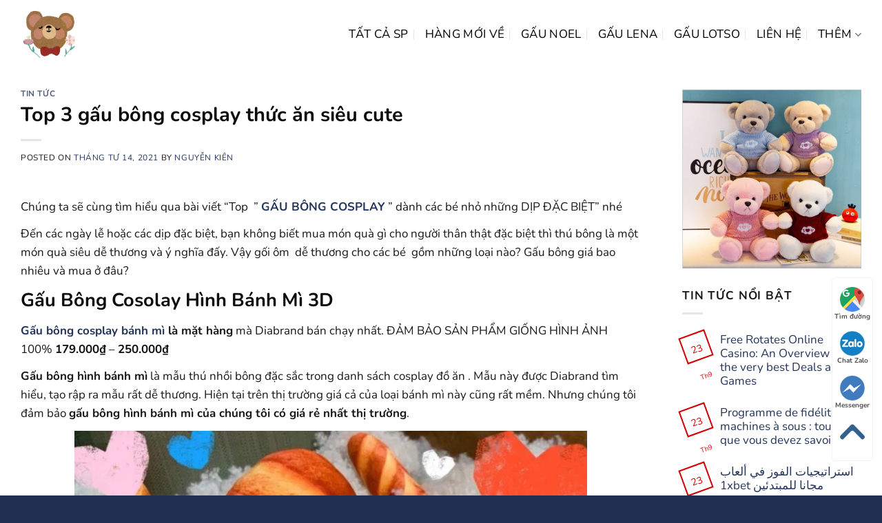

--- FILE ---
content_type: text/html; charset=UTF-8
request_url: https://gaudepsaigon.com/top-3-gau-bong-cosplay-thuc-an-sieu-cute/
body_size: 17274
content:
<!DOCTYPE html>
<html lang="vi" prefix="og: https://ogp.me/ns#" class="loading-site no-js">
<head>
	<meta charset="UTF-8" />
	<link rel="profile" href="http://gmpg.org/xfn/11" />
	<link rel="pingback" href="https://gaudepsaigon.com/xmlrpc.php" />

	<script>(function(html){html.className = html.className.replace(/\bno-js\b/,'js')})(document.documentElement);</script>
<meta name="viewport" content="width=device-width, initial-scale=1" />
<!-- Tối ưu hóa công cụ tìm kiếm bởi Rank Math - https://rankmath.com/ -->
<title>Top 3 gấu bông cosplay thức ăn siêu cute - Shop Gấu Bông Diabrand</title>
<meta name="description" content="Chúng ta sẽ cùng tìm hiểu qua bài viết “Top  &quot; GẤU BÔNG COSPLAY ” dành các bé nhỏ những DỊP ĐẶC BIỆT” nhé"/>
<meta name="robots" content="index, follow, max-snippet:-1, max-video-preview:-1, max-image-preview:large"/>
<link rel="canonical" href="https://gaudepsaigon.com/top-3-gau-bong-cosplay-thuc-an-sieu-cute/" />
<meta property="og:locale" content="vi_VN" />
<meta property="og:type" content="article" />
<meta property="og:title" content="Top 3 gấu bông cosplay thức ăn siêu cute - Shop Gấu Bông Diabrand" />
<meta property="og:description" content="Chúng ta sẽ cùng tìm hiểu qua bài viết “Top  &quot; GẤU BÔNG COSPLAY ” dành các bé nhỏ những DỊP ĐẶC BIỆT” nhé" />
<meta property="og:url" content="https://gaudepsaigon.com/top-3-gau-bong-cosplay-thuc-an-sieu-cute/" />
<meta property="og:site_name" content="Shop Gấu Bông Diabrand" />
<meta property="article:tag" content="gấu bông" />
<meta property="article:tag" content="giá rẻ" />
<meta property="article:section" content="Tin Tức" />
<meta property="og:updated_time" content="2021-04-14T14:45:24+07:00" />
<meta property="og:image" content="https://gaudepsaigon.com/wp-content/uploads/2021/03/z1996475018380_6bb5da6a2bef95bc81abdf895eea9f9a.jpg" />
<meta property="og:image:secure_url" content="https://gaudepsaigon.com/wp-content/uploads/2021/03/z1996475018380_6bb5da6a2bef95bc81abdf895eea9f9a.jpg" />
<meta property="og:image:width" content="1193" />
<meta property="og:image:height" content="1280" />
<meta property="og:image:alt" content="GẤU BÔNG HÌNH BÁNH MÌ 3D SIÊU THẬT ( 2 SIZE)" />
<meta property="og:image:type" content="image/jpeg" />
<meta property="article:published_time" content="2021-04-14T14:21:21+07:00" />
<meta property="article:modified_time" content="2021-04-14T14:45:24+07:00" />
<meta name="twitter:card" content="summary_large_image" />
<meta name="twitter:title" content="Top 3 gấu bông cosplay thức ăn siêu cute - Shop Gấu Bông Diabrand" />
<meta name="twitter:description" content="Chúng ta sẽ cùng tìm hiểu qua bài viết “Top  &quot; GẤU BÔNG COSPLAY ” dành các bé nhỏ những DỊP ĐẶC BIỆT” nhé" />
<meta name="twitter:image" content="https://gaudepsaigon.com/wp-content/uploads/2021/03/z1996475018380_6bb5da6a2bef95bc81abdf895eea9f9a.jpg" />
<meta name="twitter:label1" content="Được viết bởi" />
<meta name="twitter:data1" content="Nguyễn Kiên" />
<meta name="twitter:label2" content="Thời gian để đọc" />
<meta name="twitter:data2" content="4 phút" />
<script type="application/ld+json" class="rank-math-schema">{"@context":"https://schema.org","@graph":[{"@type":"Organization","@id":"https://gaudepsaigon.com/#organization","name":"Evo Fashon","url":"https://gaudepsaigon.com"},{"@type":"WebSite","@id":"https://gaudepsaigon.com/#website","url":"https://gaudepsaigon.com","name":"Evo Fashon","publisher":{"@id":"https://gaudepsaigon.com/#organization"},"inLanguage":"vi"},{"@type":"ImageObject","@id":"https://gaudepsaigon.com/wp-content/uploads/2021/03/z1996475018380_6bb5da6a2bef95bc81abdf895eea9f9a.jpg","url":"https://gaudepsaigon.com/wp-content/uploads/2021/03/z1996475018380_6bb5da6a2bef95bc81abdf895eea9f9a.jpg","width":"1193","height":"1280","caption":"G\u1ea4U B\u00d4NG H\u00ccNH\u00a0B\u00c1NH M\u00cc 3D SI\u00caU TH\u1eacT ( 2 SIZE)","inLanguage":"vi"},{"@type":"WebPage","@id":"https://gaudepsaigon.com/top-3-gau-bong-cosplay-thuc-an-sieu-cute/#webpage","url":"https://gaudepsaigon.com/top-3-gau-bong-cosplay-thuc-an-sieu-cute/","name":"Top 3 g\u1ea5u b\u00f4ng cosplay th\u1ee9c \u0103n si\u00eau cute - Shop G\u1ea5u B\u00f4ng Diabrand","datePublished":"2021-04-14T14:21:21+07:00","dateModified":"2021-04-14T14:45:24+07:00","isPartOf":{"@id":"https://gaudepsaigon.com/#website"},"primaryImageOfPage":{"@id":"https://gaudepsaigon.com/wp-content/uploads/2021/03/z1996475018380_6bb5da6a2bef95bc81abdf895eea9f9a.jpg"},"inLanguage":"vi"},{"@type":"Person","@id":"https://gaudepsaigon.com/author/nguyenkien30062001/","name":"Nguy\u1ec5n Ki\u00ean","url":"https://gaudepsaigon.com/author/nguyenkien30062001/","image":{"@type":"ImageObject","@id":"https://gaudepsaigon.com/wp-content/litespeed/avatar/ac42dfdd96b1d137642a95edd6b476c7.jpg?ver=1769161096","url":"https://gaudepsaigon.com/wp-content/litespeed/avatar/ac42dfdd96b1d137642a95edd6b476c7.jpg?ver=1769161096","caption":"Nguy\u1ec5n Ki\u00ean","inLanguage":"vi"},"worksFor":{"@id":"https://gaudepsaigon.com/#organization"}},{"@type":"BlogPosting","headline":"Top 3 g\u1ea5u b\u00f4ng cosplay th\u1ee9c \u0103n si\u00eau cute - Shop G\u1ea5u B\u00f4ng Diabrand","keywords":"g\u1ea5u b\u00f4ng cosplay","datePublished":"2021-04-14T14:21:21+07:00","dateModified":"2021-04-14T14:45:24+07:00","articleSection":"Tin T\u1ee9c","author":{"@id":"https://gaudepsaigon.com/author/nguyenkien30062001/","name":"Nguy\u1ec5n Ki\u00ean"},"publisher":{"@id":"https://gaudepsaigon.com/#organization"},"description":"Ch\u00fang ta s\u1ebd c\u00f9ng t\u00ecm hi\u1ec3u qua b\u00e0i vi\u1ebft \u201cTop\u00a0 &quot; G\u1ea4U B\u00d4NG COSPLAY\u00a0\u201d d\u00e0nh c\u00e1c b\u00e9 nh\u1ecf nh\u1eefng D\u1ecaP \u0110\u1eb6C BI\u1ec6T\u201d nh\u00e9","name":"Top 3 g\u1ea5u b\u00f4ng cosplay th\u1ee9c \u0103n si\u00eau cute - Shop G\u1ea5u B\u00f4ng Diabrand","@id":"https://gaudepsaigon.com/top-3-gau-bong-cosplay-thuc-an-sieu-cute/#richSnippet","isPartOf":{"@id":"https://gaudepsaigon.com/top-3-gau-bong-cosplay-thuc-an-sieu-cute/#webpage"},"image":{"@id":"https://gaudepsaigon.com/wp-content/uploads/2021/03/z1996475018380_6bb5da6a2bef95bc81abdf895eea9f9a.jpg"},"inLanguage":"vi","mainEntityOfPage":{"@id":"https://gaudepsaigon.com/top-3-gau-bong-cosplay-thuc-an-sieu-cute/#webpage"}}]}</script>
<!-- /Plugin SEO WordPress Rank Math -->

<link rel='dns-prefetch' href='//gaudepsaigon.com' />
<link rel='prefetch' href='https://gaudepsaigon.com/wp-content/themes/flatsome/assets/js/flatsome.js?ver=a0a7aee297766598a20e' />
<link rel='prefetch' href='https://gaudepsaigon.com/wp-content/themes/flatsome/assets/js/chunk.slider.js?ver=3.18.7' />
<link rel='prefetch' href='https://gaudepsaigon.com/wp-content/themes/flatsome/assets/js/chunk.popups.js?ver=3.18.7' />
<link rel='prefetch' href='https://gaudepsaigon.com/wp-content/themes/flatsome/assets/js/chunk.tooltips.js?ver=3.18.7' />
<link rel='prefetch' href='https://gaudepsaigon.com/wp-content/themes/flatsome/assets/js/woocommerce.js?ver=49415fe6a9266f32f1f2' />
<link rel="alternate" type="application/rss+xml" title="Dòng thông tin Shop Gấu Bông Diabrand &raquo;" href="https://gaudepsaigon.com/feed/" />
<link rel="alternate" type="application/rss+xml" title="Shop Gấu Bông Diabrand &raquo; Dòng bình luận" href="https://gaudepsaigon.com/comments/feed/" />
<link rel="alternate" type="application/rss+xml" title="Shop Gấu Bông Diabrand &raquo; Top 3 gấu bông cosplay thức ăn siêu cute Dòng bình luận" href="https://gaudepsaigon.com/top-3-gau-bong-cosplay-thuc-an-sieu-cute/feed/" />

<link rel='stylesheet' id='contact-form-7-css' href='https://gaudepsaigon.com/wp-content/plugins/contact-form-7/includes/css/styles.css' type='text/css' media='all' />
<link rel='stylesheet' id='web_setting-css' href='https://gaudepsaigon.com/wp-content/plugins/sgd_web_setting/css/contact_1.css' type='text/css' media='all' />
<style id='woocommerce-inline-inline-css' type='text/css'>
.woocommerce form .form-row .required { visibility: visible; }
</style>
<link rel='stylesheet' id='flatsome-swatches-frontend-css' href='https://gaudepsaigon.com/wp-content/themes/flatsome/assets/css/extensions/flatsome-swatches-frontend.css' type='text/css' media='all' />
<link rel='stylesheet' id='flatsome-main-css' href='https://gaudepsaigon.com/wp-content/themes/flatsome/assets/css/flatsome.css' type='text/css' media='all' />
<style id='flatsome-main-inline-css' type='text/css'>
@font-face {
				font-family: "fl-icons";
				font-display: block;
				src: url(https://gaudepsaigon.com/wp-content/themes/flatsome/assets/css/icons/fl-icons.eot?v=3.18.7);
				src:
					url(https://gaudepsaigon.com/wp-content/themes/flatsome/assets/css/icons/fl-icons.eot#iefix?v=3.18.7) format("embedded-opentype"),
					url(https://gaudepsaigon.com/wp-content/themes/flatsome/assets/css/icons/fl-icons.woff2?v=3.18.7) format("woff2"),
					url(https://gaudepsaigon.com/wp-content/themes/flatsome/assets/css/icons/fl-icons.ttf?v=3.18.7) format("truetype"),
					url(https://gaudepsaigon.com/wp-content/themes/flatsome/assets/css/icons/fl-icons.woff?v=3.18.7) format("woff"),
					url(https://gaudepsaigon.com/wp-content/themes/flatsome/assets/css/icons/fl-icons.svg?v=3.18.7#fl-icons) format("svg");
			}
</style>
<link rel='stylesheet' id='flatsome-shop-css' href='https://gaudepsaigon.com/wp-content/themes/flatsome/assets/css/flatsome-shop.css' type='text/css' media='all' />
<link rel='stylesheet' id='flatsome-style-css' href='https://gaudepsaigon.com/wp-content/themes/flatsome-child/style.css' type='text/css' media='all' />
<script type="text/javascript" src="https://gaudepsaigon.com/wp-includes/js/jquery/jquery.min.js" id="jquery-core-js"></script>
<script type="text/javascript" src="https://gaudepsaigon.com/wp-content/plugins/woocommerce/assets/js/jquery-blockui/jquery.blockUI.min.js" id="jquery-blockui-js" data-wp-strategy="defer"></script>
<script type="text/javascript" src="https://gaudepsaigon.com/wp-content/plugins/woocommerce/assets/js/js-cookie/js.cookie.min.js" id="js-cookie-js" data-wp-strategy="defer"></script>
<link rel="https://api.w.org/" href="https://gaudepsaigon.com/wp-json/" /><link rel="alternate" type="application/json" href="https://gaudepsaigon.com/wp-json/wp/v2/posts/4471" /><link rel="EditURI" type="application/rsd+xml" title="RSD" href="https://gaudepsaigon.com/xmlrpc.php?rsd" />
<meta name="generator" content="WordPress 6.5.7" />
<link rel='shortlink' href='https://gaudepsaigon.com/?p=4471' />
<link rel="alternate" type="application/json+oembed" href="https://gaudepsaigon.com/wp-json/oembed/1.0/embed?url=https%3A%2F%2Fgaudepsaigon.com%2Ftop-3-gau-bong-cosplay-thuc-an-sieu-cute%2F" />
<link rel="alternate" type="text/xml+oembed" href="https://gaudepsaigon.com/wp-json/oembed/1.0/embed?url=https%3A%2F%2Fgaudepsaigon.com%2Ftop-3-gau-bong-cosplay-thuc-an-sieu-cute%2F&#038;format=xml" />
<link rel="stylesheet" href="https://gaudepsaigon.com/wp-content/plugins/sgd_web_setting/awesome-6/css/all.css" /><meta name="google-site-verification" content="SvoXuW1o-e63gRPt0c4zXgFG9yf9t5xK8GUYKCrJh_o" />
<!-- Google Tag Manager -->
<script>(function(w,d,s,l,i){w[l]=w[l]||[];w[l].push({'gtm.start':
new Date().getTime(),event:'gtm.js'});var f=d.getElementsByTagName(s)[0],
j=d.createElement(s),dl=l!='dataLayer'?'&l='+l:'';j.async=true;j.src=
'https://www.googletagmanager.com/gtm.js?id='+i+dl;f.parentNode.insertBefore(j,f);
})(window,document,'script','dataLayer','GTM-M8LWGFL');</script>
<!-- End Google Tag Manager -->	<noscript><style>.woocommerce-product-gallery{ opacity: 1 !important; }</style></noscript>
	<link rel="icon" href="https://gaudepsaigon.com/wp-content/uploads/2021/03/cropped-z2019867255848_dac0bd47016ff426feed3a7894db6d6e-removebg-preview-32x32.png" sizes="32x32" />
<link rel="icon" href="https://gaudepsaigon.com/wp-content/uploads/2021/03/cropped-z2019867255848_dac0bd47016ff426feed3a7894db6d6e-removebg-preview-192x192.png" sizes="192x192" />
<link rel="apple-touch-icon" href="https://gaudepsaigon.com/wp-content/uploads/2021/03/cropped-z2019867255848_dac0bd47016ff426feed3a7894db6d6e-removebg-preview-180x180.png" />
<meta name="msapplication-TileImage" content="https://gaudepsaigon.com/wp-content/uploads/2021/03/cropped-z2019867255848_dac0bd47016ff426feed3a7894db6d6e-removebg-preview-270x270.png" />
<style id="custom-css" type="text/css">:root {--primary-color: #d40101;--fs-color-primary: #d40101;--fs-color-secondary: #ea4747;--fs-color-success: #ffffff;--fs-color-alert: #d40101;--fs-experimental-link-color: #24355a;--fs-experimental-link-color-hover: #d40101;}.tooltipster-base {--tooltip-color: #fff;--tooltip-bg-color: #000;}.off-canvas-right .mfp-content, .off-canvas-left .mfp-content {--drawer-width: 300px;}.off-canvas .mfp-content.off-canvas-cart {--drawer-width: 360px;}.container-width, .full-width .ubermenu-nav, .container, .row{max-width: 1250px}.row.row-collapse{max-width: 1220px}.row.row-small{max-width: 1242.5px}.row.row-large{max-width: 1280px}.header-main{height: 100px}#logo img{max-height: 100px}#logo{width:83px;}#logo img{padding:5px 0;}.header-bottom{min-height: 10px}.header-top{min-height: 20px}.transparent .header-main{height: 265px}.transparent #logo img{max-height: 265px}.has-transparent + .page-title:first-of-type,.has-transparent + #main > .page-title,.has-transparent + #main > div > .page-title,.has-transparent + #main .page-header-wrapper:first-of-type .page-title{padding-top: 265px;}.header.show-on-scroll,.stuck .header-main{height:55px!important}.stuck #logo img{max-height: 55px!important}.search-form{ width: 100%;}.header-bg-color {background-color: #ffffff}.header-bottom {background-color: #f1f1f1}.top-bar-nav > li > a{line-height: 16px }.header-main .nav > li > a{line-height: 16px }.stuck .header-main .nav > li > a{line-height: 38px }.header-bottom-nav > li > a{line-height: 30px }@media (max-width: 549px) {.header-main{height: 50px}#logo img{max-height: 50px}}.header-top{background-color:#8bacc1!important;}body{color: #191919}h1,h2,h3,h4,h5,h6,.heading-font{color: #0c0c0c;}body{font-size: 100%;}@media screen and (max-width: 549px){body{font-size: 100%;}}body{font-family: Nunito, sans-serif;}body {font-weight: 400;font-style: normal;}.nav > li > a {font-family: Nunito, sans-serif;}.mobile-sidebar-levels-2 .nav > li > ul > li > a {font-family: Nunito, sans-serif;}.nav > li > a,.mobile-sidebar-levels-2 .nav > li > ul > li > a {font-weight: 400;font-style: normal;}h1,h2,h3,h4,h5,h6,.heading-font, .off-canvas-center .nav-sidebar.nav-vertical > li > a{font-family: Nunito, sans-serif;}h1,h2,h3,h4,h5,h6,.heading-font,.banner h1,.banner h2 {font-weight: 700;font-style: normal;}.alt-font{font-family: Nunito, sans-serif;}.alt-font {font-weight: 400!important;font-style: normal!important;}.breadcrumbs{text-transform: none;}.header:not(.transparent) .header-nav-main.nav > li > a:hover,.header:not(.transparent) .header-nav-main.nav > li.active > a,.header:not(.transparent) .header-nav-main.nav > li.current > a,.header:not(.transparent) .header-nav-main.nav > li > a.active,.header:not(.transparent) .header-nav-main.nav > li > a.current{color: #9b241f;}.header-nav-main.nav-line-bottom > li > a:before,.header-nav-main.nav-line-grow > li > a:before,.header-nav-main.nav-line > li > a:before,.header-nav-main.nav-box > li > a:hover,.header-nav-main.nav-box > li.active > a,.header-nav-main.nav-pills > li > a:hover,.header-nav-main.nav-pills > li.active > a{color:#FFF!important;background-color: #9b241f;}.current .breadcrumb-step, [data-icon-label]:after, .button#place_order,.button.checkout,.checkout-button,.single_add_to_cart_button.button, .sticky-add-to-cart-select-options-button{background-color: #d40101!important }.badge-inner.on-sale{background-color: #d40101}.badge-inner.new-bubble{background-color: #5ad005}.star-rating span:before,.star-rating:before, .woocommerce-page .star-rating:before, .stars a:hover:after, .stars a.active:after{color: #f47804}.price del, .product_list_widget del, del .woocommerce-Price-amount { color: #000000; }ins .woocommerce-Price-amount { color: #d40101; }.pswp__bg,.mfp-bg.mfp-ready{background-color: #188ed1}@media screen and (min-width: 550px){.products .box-vertical .box-image{min-width: 300px!important;width: 300px!important;}}.footer-1{background-color: #24355a}.footer-2{background-color: #24355a}.absolute-footer, html{background-color: #203051}.nav-vertical-fly-out > li + li {border-top-width: 1px; border-top-style: solid;}/* Custom CSS */.woocommerce table img {max-height: 60px;display: block;margin: auto;}.woocommerce-thankyou-order-received {color: black;}.label-new.menu-item > a:after{content:"Mới";}.label-hot.menu-item > a:after{content:"Hot";}.label-sale.menu-item > a:after{content:"Khuyến mại";}.label-popular.menu-item > a:after{content:"Phổ biến";}</style><style id="flatsome-swatches-css" type="text/css"></style><style id="kirki-inline-styles">/* cyrillic-ext */
@font-face {
  font-family: 'Nunito';
  font-style: normal;
  font-weight: 400;
  font-display: swap;
  src: url(https://gaudepsaigon.com/wp-content/fonts/nunito/XRXV3I6Li01BKofIOOaBXso.woff2) format('woff2');
  unicode-range: U+0460-052F, U+1C80-1C8A, U+20B4, U+2DE0-2DFF, U+A640-A69F, U+FE2E-FE2F;
}
/* cyrillic */
@font-face {
  font-family: 'Nunito';
  font-style: normal;
  font-weight: 400;
  font-display: swap;
  src: url(https://gaudepsaigon.com/wp-content/fonts/nunito/XRXV3I6Li01BKofIMeaBXso.woff2) format('woff2');
  unicode-range: U+0301, U+0400-045F, U+0490-0491, U+04B0-04B1, U+2116;
}
/* vietnamese */
@font-face {
  font-family: 'Nunito';
  font-style: normal;
  font-weight: 400;
  font-display: swap;
  src: url(https://gaudepsaigon.com/wp-content/fonts/nunito/XRXV3I6Li01BKofIOuaBXso.woff2) format('woff2');
  unicode-range: U+0102-0103, U+0110-0111, U+0128-0129, U+0168-0169, U+01A0-01A1, U+01AF-01B0, U+0300-0301, U+0303-0304, U+0308-0309, U+0323, U+0329, U+1EA0-1EF9, U+20AB;
}
/* latin-ext */
@font-face {
  font-family: 'Nunito';
  font-style: normal;
  font-weight: 400;
  font-display: swap;
  src: url(https://gaudepsaigon.com/wp-content/fonts/nunito/XRXV3I6Li01BKofIO-aBXso.woff2) format('woff2');
  unicode-range: U+0100-02BA, U+02BD-02C5, U+02C7-02CC, U+02CE-02D7, U+02DD-02FF, U+0304, U+0308, U+0329, U+1D00-1DBF, U+1E00-1E9F, U+1EF2-1EFF, U+2020, U+20A0-20AB, U+20AD-20C0, U+2113, U+2C60-2C7F, U+A720-A7FF;
}
/* latin */
@font-face {
  font-family: 'Nunito';
  font-style: normal;
  font-weight: 400;
  font-display: swap;
  src: url(https://gaudepsaigon.com/wp-content/fonts/nunito/XRXV3I6Li01BKofINeaB.woff2) format('woff2');
  unicode-range: U+0000-00FF, U+0131, U+0152-0153, U+02BB-02BC, U+02C6, U+02DA, U+02DC, U+0304, U+0308, U+0329, U+2000-206F, U+20AC, U+2122, U+2191, U+2193, U+2212, U+2215, U+FEFF, U+FFFD;
}
/* cyrillic-ext */
@font-face {
  font-family: 'Nunito';
  font-style: normal;
  font-weight: 700;
  font-display: swap;
  src: url(https://gaudepsaigon.com/wp-content/fonts/nunito/XRXV3I6Li01BKofIOOaBXso.woff2) format('woff2');
  unicode-range: U+0460-052F, U+1C80-1C8A, U+20B4, U+2DE0-2DFF, U+A640-A69F, U+FE2E-FE2F;
}
/* cyrillic */
@font-face {
  font-family: 'Nunito';
  font-style: normal;
  font-weight: 700;
  font-display: swap;
  src: url(https://gaudepsaigon.com/wp-content/fonts/nunito/XRXV3I6Li01BKofIMeaBXso.woff2) format('woff2');
  unicode-range: U+0301, U+0400-045F, U+0490-0491, U+04B0-04B1, U+2116;
}
/* vietnamese */
@font-face {
  font-family: 'Nunito';
  font-style: normal;
  font-weight: 700;
  font-display: swap;
  src: url(https://gaudepsaigon.com/wp-content/fonts/nunito/XRXV3I6Li01BKofIOuaBXso.woff2) format('woff2');
  unicode-range: U+0102-0103, U+0110-0111, U+0128-0129, U+0168-0169, U+01A0-01A1, U+01AF-01B0, U+0300-0301, U+0303-0304, U+0308-0309, U+0323, U+0329, U+1EA0-1EF9, U+20AB;
}
/* latin-ext */
@font-face {
  font-family: 'Nunito';
  font-style: normal;
  font-weight: 700;
  font-display: swap;
  src: url(https://gaudepsaigon.com/wp-content/fonts/nunito/XRXV3I6Li01BKofIO-aBXso.woff2) format('woff2');
  unicode-range: U+0100-02BA, U+02BD-02C5, U+02C7-02CC, U+02CE-02D7, U+02DD-02FF, U+0304, U+0308, U+0329, U+1D00-1DBF, U+1E00-1E9F, U+1EF2-1EFF, U+2020, U+20A0-20AB, U+20AD-20C0, U+2113, U+2C60-2C7F, U+A720-A7FF;
}
/* latin */
@font-face {
  font-family: 'Nunito';
  font-style: normal;
  font-weight: 700;
  font-display: swap;
  src: url(https://gaudepsaigon.com/wp-content/fonts/nunito/XRXV3I6Li01BKofINeaB.woff2) format('woff2');
  unicode-range: U+0000-00FF, U+0131, U+0152-0153, U+02BB-02BC, U+02C6, U+02DA, U+02DC, U+0304, U+0308, U+0329, U+2000-206F, U+20AC, U+2122, U+2191, U+2193, U+2212, U+2215, U+FEFF, U+FFFD;
}</style></head>

<body class="post-template-default single single-post postid-4471 single-format-standard theme-flatsome woocommerce-no-js lightbox nav-dropdown-has-arrow nav-dropdown-has-shadow nav-dropdown-has-border catalog-mode">

<!-- Google Tag Manager (noscript) -->
<noscript><iframe src="https://www.googletagmanager.com/ns.html?id=GTM-M8LWGFL"
height="0" width="0" style="display:none;visibility:hidden"></iframe></noscript>
<!-- End Google Tag Manager (noscript) -->
<a class="skip-link screen-reader-text" href="#main">Chuyển đến nội dung</a>

<div id="wrapper">

	
	<header id="header" class="header has-sticky sticky-jump">
		<div class="header-wrapper">
			<div id="masthead" class="header-main ">
      <div class="header-inner flex-row container logo-left medium-logo-left" role="navigation">

          <!-- Logo -->
          <div id="logo" class="flex-col logo">
            
<!-- Header logo -->
<a href="https://gaudepsaigon.com/" title="Shop Gấu Bông Diabrand - Gấu Bông Cao Cấp Diabrand" rel="home">
		<img width="1020" height="957" src="https://gaudepsaigon.com/wp-content/uploads/2022/10/logo-gau-bong-u-e1664793177304-1024x961.jpg" class="header_logo header-logo" alt="Shop Gấu Bông Diabrand"/><img  width="1020" height="957" src="https://gaudepsaigon.com/wp-content/uploads/2022/10/logo-gau-bong-u-e1664793177304-1024x961.jpg" class="header-logo-dark" alt="Shop Gấu Bông Diabrand"/></a>
          </div>

          <!-- Mobile Left Elements -->
          <div class="flex-col show-for-medium flex-left">
            <ul class="mobile-nav nav nav-left ">
                          </ul>
          </div>

          <!-- Left Elements -->
          <div class="flex-col hide-for-medium flex-left
            flex-grow">
            <ul class="header-nav header-nav-main nav nav-left  nav-divided nav-size-large nav-uppercase" >
                          </ul>
          </div>

          <!-- Right Elements -->
          <div class="flex-col hide-for-medium flex-right">
            <ul class="header-nav header-nav-main nav nav-right  nav-divided nav-size-large nav-uppercase">
              <li id="menu-item-5126" class="menu-item menu-item-type-post_type_archive menu-item-object-product menu-item-5126 menu-item-design-default"><a href="https://gaudepsaigon.com/san-pham/" class="nav-top-link">Tất cả SP</a></li>
<li id="menu-item-7072" class="menu-item menu-item-type-taxonomy menu-item-object-product_cat menu-item-7072 menu-item-design-default"><a href="https://gaudepsaigon.com/san-pham-moi/" class="nav-top-link">HÀNG MỚI VỀ</a></li>
<li id="menu-item-7948" class="menu-item menu-item-type-taxonomy menu-item-object-product_cat menu-item-7948 menu-item-design-default"><a href="https://gaudepsaigon.com/gau-noel/" class="nav-top-link">Gấu Noel</a></li>
<li id="menu-item-7942" class="menu-item menu-item-type-taxonomy menu-item-object-product_cat menu-item-7942 menu-item-design-default"><a href="https://gaudepsaigon.com/gau-lena/" class="nav-top-link">Gấu Lena</a></li>
<li id="menu-item-7943" class="menu-item menu-item-type-taxonomy menu-item-object-product_cat menu-item-7943 menu-item-design-default"><a href="https://gaudepsaigon.com/gau-lotso/" class="nav-top-link">Gấu Lotso</a></li>
<li id="menu-item-5194" class="menu-item menu-item-type-post_type menu-item-object-page menu-item-5194 menu-item-design-default"><a href="https://gaudepsaigon.com/lien-he/" class="nav-top-link">LIÊN HỆ</a></li>
<li id="menu-item-7945" class="menu-item menu-item-type-custom menu-item-object-custom menu-item-has-children menu-item-7945 menu-item-design-default has-dropdown"><a href="#" class="nav-top-link" aria-expanded="false" aria-haspopup="menu">Thêm<i class="icon-angle-down" ></i></a>
<ul class="sub-menu nav-dropdown nav-dropdown-default">
	<li id="menu-item-7301" class="menu-item menu-item-type-taxonomy menu-item-object-product_cat menu-item-7301"><a href="https://gaudepsaigon.com/gau-cho-may-gap-thu/">Gấu Cho Máy Gắp Thú</a></li>
	<li id="menu-item-7944" class="menu-item menu-item-type-taxonomy menu-item-object-category menu-item-7944"><a href="https://gaudepsaigon.com/chuyen-muc-qua-tang-doanh-nghiep-truong-hoc/">Quà Tặng Doanh Nghiệp &#8211; Trường Học</a></li>
</ul>
</li>
            </ul>
          </div>

          <!-- Mobile Right Elements -->
          <div class="flex-col show-for-medium flex-right">
            <ul class="mobile-nav nav nav-right ">
              <li class="nav-icon has-icon">
  		<a href="#" data-open="#main-menu" data-pos="left" data-bg="main-menu-overlay" data-color="" class="is-small" aria-label="Menu" aria-controls="main-menu" aria-expanded="false">

		  <i class="icon-menu" ></i>
		  		</a>
	</li>
            </ul>
          </div>

      </div>

      </div>

<div class="header-bg-container fill"><div class="header-bg-image fill"></div><div class="header-bg-color fill"></div></div>		</div>
	</header>

	
	<main id="main" class="">

<div id="content" class="blog-wrapper blog-single page-wrapper">
	

<div class="row row-large ">

	<div class="large-9 col">
		


<article id="post-4471" class="post-4471 post type-post status-publish format-standard has-post-thumbnail hentry category-tin-tuc tag-gau-bong tag-gia-re">
	<div class="article-inner ">
		<header class="entry-header">
	<div class="entry-header-text entry-header-text-top text-left">
		<h6 class="entry-category is-xsmall"><a href="https://gaudepsaigon.com/tin-tuc/" rel="category tag">Tin Tức</a></h6><h1 class="entry-title">Top 3 gấu bông cosplay thức ăn siêu cute</h1><div class="entry-divider is-divider small"></div>
	<div class="entry-meta uppercase is-xsmall">
		<span class="posted-on">Posted on <a href="https://gaudepsaigon.com/top-3-gau-bong-cosplay-thuc-an-sieu-cute/" rel="bookmark"><time class="entry-date published" datetime="2021-04-14T14:21:21+07:00">Tháng Tư 14, 2021</time><time class="updated" datetime="2021-04-14T14:45:24+07:00">Tháng Tư 14, 2021</time></a></span> <span class="byline">by <span class="meta-author vcard"><a class="url fn n" href="https://gaudepsaigon.com/author/nguyenkien30062001/">Nguyễn Kiên</a></span></span>	</div>
	</div>
				</header>
		<div class="entry-content single-page">

	<p>Chúng ta sẽ cùng tìm hiểu qua bài viết “Top  &#8221; <a href="/gaudepsaigon.com/?p=4471&amp;preview=true"><strong>GẤU BÔNG COSPLAY</strong></a> ” dành các bé nhỏ những DỊP ĐẶC BIỆT” nhé</p>
<p>Đến các ngày lễ hoặc các dịp đặc biệt, bạn không biết mua món quà gì cho người thân thật đặc biệt thì thú bông là một món quà siêu dễ thương và ý nghĩa đấy. Vậy gối ôm  dễ thương cho các bé  gồm những loại nào? Gấu bông giá bao nhiêu và mua ở đâu?</p>
<h2>Gấu Bông Cosolay Hình Bánh Mì 3D</h2>
<p><strong><a href="/gaudepsaigon.com/gau-bong-hinh-banh-mi-3d-sieu-that/">Gấu bông cosplay bánh mì</a> là mặt hàng</strong> mà Diabrand bán chạy nhất. ĐẢM BẢO SẢN PHẨM GIỐNG HÌNH ẢNH 100% <span class="woocommerce-Price-amount amount"><bdi>179.000<span class="woocommerce-Price-currencySymbol">₫</span></bdi></span> – <span class="woocommerce-Price-amount amount"><bdi>250.000<span class="woocommerce-Price-currencySymbol">₫</span></bdi></span></p>
<p><strong>Gấu bông hình bánh mì</strong> là mẫu thú nhồi bông đặc sắc trong danh sách cosplay đồ ăn . Mẫu này được Diabrand tìm hiểu, tạo rập ra mẫu rất dễ thương. Hiện tại trên thị trường giá cả của loại bánh mì này cũng rất mềm. Nhưng chúng tôi đảm bảo <strong>gấu bông hình bánh mì của chúng tôi có giá rẻ nhất thị trường</strong>.</p>
<figure id="attachment_2789" aria-describedby="caption-attachment-2789" style="width: 744px" class="wp-caption aligncenter"><img fetchpriority="high" decoding="async" class=" wp-image-2789" src="https://gaudepsaigon.com/wp-content/uploads/2021/03/z1996475018380_6bb5da6a2bef95bc81abdf895eea9f9a-954x1024.jpg" alt="Gấu bông cosplay bánh mì" width="744" height="799" srcset="https://gaudepsaigon.com/wp-content/uploads/2021/03/z1996475018380_6bb5da6a2bef95bc81abdf895eea9f9a-954x1024.jpg.webp 954w, https://gaudepsaigon.com/wp-content/uploads/2021/03/z1996475018380_6bb5da6a2bef95bc81abdf895eea9f9a-600x644.jpg.webp 600w, https://gaudepsaigon.com/wp-content/uploads/2021/03/z1996475018380_6bb5da6a2bef95bc81abdf895eea9f9a-280x300.jpg.webp 280w, https://gaudepsaigon.com/wp-content/uploads/2021/03/z1996475018380_6bb5da6a2bef95bc81abdf895eea9f9a-768x824.jpg.webp 768w, https://gaudepsaigon.com/wp-content/uploads/2021/03/z1996475018380_6bb5da6a2bef95bc81abdf895eea9f9a.jpg.webp 1193w" sizes="(max-width: 744px) 100vw, 744px" /><figcaption id="caption-attachment-2789" class="wp-caption-text">Gấu bông cosplay bánh mì</figcaption></figure>
<h3>Cam Kết Sản Phẩm Gấu Bông Bánh Mì 3D</h3>
<p>Dưới sự chuyên nghiệp của các kỹ thuật viên cắt vẽ tại Diabrand đã tạo cho thú nhồi bông gấu bông hình bánh mì có những cảm xúc rất thực. Chắc chắn khi khách hàng nhìn vào sẽ thích ngay bởi sự đáng yêu của loại bánh mì này.</p>
<p>Loại gấu bông này được DiaBrand đặt cho cái tên khác là <strong>Bánh mì thèm thuồng</strong> . Chú gấu bông trông có gương mặt dễ thương với bản chất lại cực kỳ tốt bụng. Vì vậy mẫu gấu này luôn nhận được nhiều cảm tình từ phía người dùng.</p>
<figure id="attachment_2788" aria-describedby="caption-attachment-2788" style="width: 740px" class="wp-caption aligncenter"><img decoding="async" class=" wp-image-2788" src="https://gaudepsaigon.com/wp-content/uploads/2021/03/z1996489352748_9620bd6998526e757727ee253fa7da58.jpg" alt="Gấu bông cosplay bánh mì" width="740" height="737" srcset="https://gaudepsaigon.com/wp-content/uploads/2021/03/z1996489352748_9620bd6998526e757727ee253fa7da58.jpg.webp 424w, https://gaudepsaigon.com/wp-content/uploads/2021/03/z1996489352748_9620bd6998526e757727ee253fa7da58-300x300.jpg.webp 300w, https://gaudepsaigon.com/wp-content/uploads/2021/03/z1996489352748_9620bd6998526e757727ee253fa7da58-100x100.jpg.webp 100w, https://gaudepsaigon.com/wp-content/uploads/2021/03/z1996489352748_9620bd6998526e757727ee253fa7da58-150x150.jpg.webp 150w" sizes="(max-width: 740px) 100vw, 740px" /><figcaption id="caption-attachment-2788" class="wp-caption-text">Gấu bông cosplay bánh mì</figcaption></figure>
<h3>Kích thước: Dài 70CM, 100CM</h3>
<h2>Gấu Bông Cosplay Thức Uống</h2>
<p><strong><a href="/gaudepsaigon.com/goi-om/goi-ngu/gau-bong-hinh-3d-bia-tiger-bia-heniken-nuoc-pepsi-size-100cm/">Gấu bông 3D hình nước</a></strong> uống siêu HOT là mặt hàng mà Diabrand bán chạy nhất. ĐẢM BẢO SẢN PHẨM GIỐNG HÌNH ẢNH 100%  <ins><span class="woocommerce-Price-amount amount"><bdi>180.000<span class="woocommerce-Price-currencySymbol">₫</span></bdi></span></ins></p>
<p><strong>Gấu bông 3D hình nước uống</strong> là mẫu nhồi bông đặc sắc trong danh sách cosplay đồ vật. Mẫu này được DiaBrand tìm hiểu, tạo rập ra mẫu rất dễ thương. Hiện tại trên thị trường giá cả của loại nhồi bông này cũng rất mềm. Nhưng chúng tôi đảm bảo <strong>gấu bông 3D hình nước uống</strong> của chúng tôi có giá rẻ nhất thị trường.</p>
<div class="mceTemp"></div>
<figure id="attachment_3351" aria-describedby="caption-attachment-3351" style="width: 739px" class="wp-caption aligncenter"><img decoding="async" class=" wp-image-3351" src="https://gaudepsaigon.com/wp-content/uploads/2021/03/d.jpg" alt="gấu bông cosplay hình nước uống" width="739" height="975" srcset="https://gaudepsaigon.com/wp-content/uploads/2021/03/d.jpg.webp 400w, https://gaudepsaigon.com/wp-content/uploads/2021/03/d-227x300.jpg.webp 227w" sizes="(max-width: 739px) 100vw, 739px" /><figcaption id="caption-attachment-3351" class="wp-caption-text">gấu bông cosplay hình nước uống</figcaption></figure>
<h3>Chất liệu</h3>
<p>Vải cao cấp, mềm mịn, không xù lông, rất an toàn với sức khỏe của bé.</p>
<p>Bên trong là chất liệu bông cao cấp tạo độ đàn hồi không bị xẹp nên tạo được sự êm ái khi sử dụng, đảm bảo sẽ đem lại cảm giác vô cùng thoải mái và dễ chịu cho bé.</p>
<figure id="attachment_2860" aria-describedby="caption-attachment-2860" style="width: 742px" class="wp-caption aligncenter"><img loading="lazy" decoding="async" class=" wp-image-2860" src="https://gaudepsaigon.com/wp-content/uploads/2021/03/f2cdef4ef7907812ab5fb3f4c58b1591.jpg" alt="Gấu bông Hình 3D Bia Tiger, Bia Heniken, Nước Pepsi" width="742" height="763" srcset="https://gaudepsaigon.com/wp-content/uploads/2021/03/f2cdef4ef7907812ab5fb3f4c58b1591.jpg.webp 385w, https://gaudepsaigon.com/wp-content/uploads/2021/03/f2cdef4ef7907812ab5fb3f4c58b1591-292x300.jpg.webp 292w" sizes="(max-width: 742px) 100vw, 742px" /><figcaption id="caption-attachment-2860" class="wp-caption-text">Gấu bông cosplay Hình 3D Bia Tiger, Bia Heniken, Nước Pepsi</figcaption></figure>
<h3>Kích thước: 100cm</h3>
<p><strong>Gấu bông 3D hình nước uống</strong> siêu HOT sẽ là món quà rất thích hợp và đặc biệt cho bé hoặc người mình thương.</p>
<h2>Gấu Bông Cosplay Càng Cua</h2>
<p><a href="/gaudepsaigon.com/goi-om/goi-ngu/gau-bong-hinh-cang-cua-3d-nhu-that-2-size/"><strong>Gấu bông hình càng cua 3D</strong></a> siêu HOT là mặt hàng mà Diabrand bán chạy nhất. ĐẢM BẢO SẢN PHẨM GIỐNG HÌNH ẢNH 100% <span class="woocommerce-Price-amount amount"><bdi>169.000<span class="woocommerce-Price-currencySymbol">₫</span></bdi></span> – <span class="woocommerce-Price-amount amount"><bdi>230.000<span class="woocommerce-Price-currencySymbol">₫</span></bdi></span></p>
<p><strong>Gấu bông hình càng cua 3D</strong> là mẫu nhồi bông đặc sắc trong danh sách cosplay đồ vật. Mẫu này được DiaBrand tìm hiểu, tạo rập ra mẫu rất dễ thương. Hiện tại trên thị trường giá cả của loại nhồi bông này cũng rất mềm. Nhưng chúng tôi đảm bảo <strong>gấu bông hình càng cua 3D</strong> của chúng tôi có giá rẻ nhất thị trường.</p>
<figure id="attachment_2810" aria-describedby="caption-attachment-2810" style="width: 740px" class="wp-caption aligncenter"><img loading="lazy" decoding="async" class=" wp-image-2810" src="https://gaudepsaigon.com/wp-content/uploads/2021/03/z1996561363708_b6541e35f26d0ac698f49bf3b8f76afb-743x1024.jpg" alt="GẤU BÔNG HÌNH CÀNG CUA 3D NHƯ THẬT" width="740" height="1020" srcset="https://gaudepsaigon.com/wp-content/uploads/2021/03/z1996561363708_b6541e35f26d0ac698f49bf3b8f76afb-743x1024.jpg.webp 743w, https://gaudepsaigon.com/wp-content/uploads/2021/03/z1996561363708_b6541e35f26d0ac698f49bf3b8f76afb-600x827.jpg.webp 600w, https://gaudepsaigon.com/wp-content/uploads/2021/03/z1996561363708_b6541e35f26d0ac698f49bf3b8f76afb-218x300.jpg.webp 218w, https://gaudepsaigon.com/wp-content/uploads/2021/03/z1996561363708_b6541e35f26d0ac698f49bf3b8f76afb-768x1059.jpg.webp 768w, https://gaudepsaigon.com/wp-content/uploads/2021/03/z1996561363708_b6541e35f26d0ac698f49bf3b8f76afb.jpg 1080w" sizes="(max-width: 740px) 100vw, 740px" /><figcaption id="caption-attachment-2810" class="wp-caption-text">GẤU BÔNG HÌNH CÀNG CUA 3D NHƯ THẬT</figcaption></figure>
<h3>Cam Kết Sản Phẩm Gấu Bông 3D Hình Nước Uống</h3>
<p>Dưới sự chuyên nghiệp của các kỹ thuật viên cắt vẽ tại Diabrand đã tạo cho thú nhồi bông hình rất thực. Chắc chắn khi khách hàng nhìn vào sẽ thích ngay bởi sự đáng yêu của loại gấu này.</p>
<p>Loại gấu bông này được DiaBrand đặt cho cái tên khác là gấu bông cosplay .<strong>Gấu bông hình càng cua 3D</strong> với bản chất lại cực kỳ giống thật . Vì vậy mẫu gấu này luôn nhận được nhiều sự chú ý từ phía người dùng.</p>
<figure id="attachment_4202" aria-describedby="caption-attachment-4202" style="width: 740px" class="wp-caption aligncenter"><img loading="lazy" decoding="async" class=" wp-image-4202" src="https://gaudepsaigon.com/wp-content/uploads/2021/03/z1996561075866_22958efecc754b02356fb9d5094b985d-300x400-1.jpg" alt="gấu bông càng cua" width="740" height="988" srcset="https://gaudepsaigon.com/wp-content/uploads/2021/03/z1996561075866_22958efecc754b02356fb9d5094b985d-300x400-1.jpg.webp 300w, https://gaudepsaigon.com/wp-content/uploads/2021/03/z1996561075866_22958efecc754b02356fb9d5094b985d-300x400-1-225x300.jpg.webp 225w" sizes="(max-width: 740px) 100vw, 740px" /><figcaption id="caption-attachment-4202" class="wp-caption-text">gấu bông càng cua</figcaption></figure>
<h3>Chất liệu</h3>
<p>Vải cao cấp, mềm mịn, không xù lông, rất an toàn với sức khỏe của bé.</p>
<p>Bên trong là chất liệu bông cao cấp tạo độ đàn hồi không bị xẹp nên tạo được sự êm ái khi sử dụng, đảm bảo sẽ đem lại cảm giác vô cùng thoải mái và dễ chịu cho bé.</p>
<h3>Kích thước: 70cm, 100cm</h3>
<p><strong>Gấu bông hình càng cua 3D</strong> siêu HOT sẽ là món quà rất thích hợp và đặc biệt cho bé hoặc người mình thương</p>
<p><strong>THÔNG TIN LIÊN HỆ</strong></p>
<p>LINK FB: <a href="https://www.facebook.com/diabrandhcm" rel="nofollow noopener" target="_blank"><strong>Shop Gấu Bông</strong></a></p>
<p>LINK WEBSITE:<a href="https://gaudepsaigon.com/"><b> Gấu Đẹp Sài Gòn</b></a></p>
<p>SĐT shop Diabrand: <strong>0931484845</strong></p>

	
	<div class="blog-share text-center"><div class="is-divider medium"></div><div class="social-icons share-icons share-row relative" ><a href="whatsapp://send?text=Top%203%20g%E1%BA%A5u%20b%C3%B4ng%20cosplay%20th%E1%BB%A9c%20%C4%83n%20si%C3%AAu%20cute - https://gaudepsaigon.com/top-3-gau-bong-cosplay-thuc-an-sieu-cute/" data-action="share/whatsapp/share" class="icon primary button circle tooltip whatsapp show-for-medium" title="Chia sẻ trên WhatApp" aria-label="Chia sẻ trên WhatApp" ><i class="icon-whatsapp" ></i></a><a href="https://www.facebook.com/sharer.php?u=https://gaudepsaigon.com/top-3-gau-bong-cosplay-thuc-an-sieu-cute/" data-label="Facebook" onclick="window.open(this.href,this.title,'width=500,height=500,top=300px,left=300px'); return false;" target="_blank" class="icon primary button circle tooltip facebook" title="Chia sẻ trên Facebook" aria-label="Chia sẻ trên Facebook" rel="noopener nofollow" ><i class="icon-facebook" ></i></a><a href="https://twitter.com/share?url=https://gaudepsaigon.com/top-3-gau-bong-cosplay-thuc-an-sieu-cute/" onclick="window.open(this.href,this.title,'width=500,height=500,top=300px,left=300px'); return false;" target="_blank" class="icon primary button circle tooltip twitter" title="Chia sẻ trên Twitter" aria-label="Chia sẻ trên Twitter" rel="noopener nofollow" ><i class="icon-twitter" ></i></a><a href="mailto:?subject=Top%203%20g%E1%BA%A5u%20b%C3%B4ng%20cosplay%20th%E1%BB%A9c%20%C4%83n%20si%C3%AAu%20cute&body=Check%20this%20out%3A%20https%3A%2F%2Fgaudepsaigon.com%2Ftop-3-gau-bong-cosplay-thuc-an-sieu-cute%2F" class="icon primary button circle tooltip email" title="Gửi email đến bạn bè" aria-label="Gửi email đến bạn bè" rel="nofollow" ><i class="icon-envelop" ></i></a><a href="https://pinterest.com/pin/create/button?url=https://gaudepsaigon.com/top-3-gau-bong-cosplay-thuc-an-sieu-cute/&media=https://gaudepsaigon.com/wp-content/uploads/2021/03/z1996475018380_6bb5da6a2bef95bc81abdf895eea9f9a-954x1024.jpg&description=Top%203%20g%E1%BA%A5u%20b%C3%B4ng%20cosplay%20th%E1%BB%A9c%20%C4%83n%20si%C3%AAu%20cute" onclick="window.open(this.href,this.title,'width=500,height=500,top=300px,left=300px'); return false;" target="_blank" class="icon primary button circle tooltip pinterest" title="Ghim Pinterest" aria-label="Ghim Pinterest" rel="noopener nofollow" ><i class="icon-pinterest" ></i></a><a href="https://www.linkedin.com/shareArticle?mini=true&url=https://gaudepsaigon.com/top-3-gau-bong-cosplay-thuc-an-sieu-cute/&title=Top%203%20g%E1%BA%A5u%20b%C3%B4ng%20cosplay%20th%E1%BB%A9c%20%C4%83n%20si%C3%AAu%20cute" onclick="window.open(this.href,this.title,'width=500,height=500,top=300px,left=300px'); return false;" target="_blank" class="icon primary button circle tooltip linkedin" title="Chia sẻ trên LinkedIn" aria-label="Chia sẻ trên LinkedIn" rel="noopener nofollow" ><i class="icon-linkedin" ></i></a><a href="https://tumblr.com/widgets/share/tool?canonicalUrl=https://gaudepsaigon.com/top-3-gau-bong-cosplay-thuc-an-sieu-cute/" target="_blank" class="icon primary button circle tooltip tumblr" onclick="window.open(this.href,this.title,'width=500,height=500,top=300px,left=300px'); return false;" title="Chia sẻ Tumblr" aria-label="Chia sẻ Tumblr" rel="noopener nofollow" ><i class="icon-tumblr" ></i></a></div></div></div>



	</div>
</article>




<div id="comments" class="comments-area">

	
	
	
		<div id="respond" class="comment-respond">
		<h3 id="reply-title" class="comment-reply-title">Trả lời <small><a rel="nofollow" id="cancel-comment-reply-link" href="/top-3-gau-bong-cosplay-thuc-an-sieu-cute/#respond" style="display:none;">Hủy</a></small></h3><p class="must-log-in">Bạn phải <a href="https://gaudepsaigon.com/wp-login.php?redirect_to=https%3A%2F%2Fgaudepsaigon.com%2Ftop-3-gau-bong-cosplay-thuc-an-sieu-cute%2F">đăng nhập</a> để gửi bình luận.</p>	</div><!-- #respond -->
	
</div>
	</div>
	<div class="post-sidebar large-3 col">
		<div class="is-sticky-column" data-sticky-mode="javascript"><div class="is-sticky-column__inner">		<div id="secondary" class="widget-area " role="complementary">
		
		<aside id="block_widget-3" class="widget block_widget">
		
			<div class="img has-hover x md-x lg-x y md-y lg-y" id="image_204771439">
								<div class="img-inner dark" >
			<img width="743" height="743" src="https://gaudepsaigon.com/wp-content/uploads/2021/03/3-8-1.jpg" class="attachment-large size-large" alt="Gấu Bông Teddy Cao Cấp Áo Len" decoding="async" loading="lazy" srcset="https://gaudepsaigon.com/wp-content/uploads/2021/03/3-8-1.jpg 743w, https://gaudepsaigon.com/wp-content/uploads/2021/03/3-8-1-300x300.jpg 300w, https://gaudepsaigon.com/wp-content/uploads/2021/03/3-8-1-100x100.jpg 100w, https://gaudepsaigon.com/wp-content/uploads/2021/03/3-8-1-600x600.jpg 600w, https://gaudepsaigon.com/wp-content/uploads/2021/03/3-8-1-150x150.jpg 150w" sizes="(max-width: 743px) 100vw, 743px" />						
					</div>
								
<style>
#image_204771439 {
  width: 100%;
}
</style>
	</div>
	
		</aside>
				<aside id="flatsome_recent_posts-2" class="widget flatsome_recent_posts">		<span class="widget-title "><span>Tin tức nổi bật</span></span><div class="is-divider small"></div>		<ul>		
		
		<li class="recent-blog-posts-li">
			<div class="flex-row recent-blog-posts align-top pt-half pb-half">
				<div class="flex-col mr-half">
					<div class="badge post-date  badge-outline">
							<div class="badge-inner bg-fill" >
                                								<span class="post-date-day">23</span><br>
								<span class="post-date-month is-xsmall">Th9</span>
                                							</div>
					</div>
				</div>
				<div class="flex-col flex-grow">
					  <a href="https://gaudepsaigon.com/free-rotates-online-casino-an-overview-to-the-very-best-deals-and-games/" title="Free Rotates Online Casino: An Overview to the very best Deals and Games">Free Rotates Online Casino: An Overview to the very best Deals and Games</a>
				   	  <span class="post_comments op-7 block is-xsmall"><a href="https://gaudepsaigon.com/free-rotates-online-casino-an-overview-to-the-very-best-deals-and-games/#respond"></a></span>
				</div>
			</div>
		</li>
		
		
		<li class="recent-blog-posts-li">
			<div class="flex-row recent-blog-posts align-top pt-half pb-half">
				<div class="flex-col mr-half">
					<div class="badge post-date  badge-outline">
							<div class="badge-inner bg-fill" >
                                								<span class="post-date-day">23</span><br>
								<span class="post-date-month is-xsmall">Th9</span>
                                							</div>
					</div>
				</div>
				<div class="flex-col flex-grow">
					  <a href="https://gaudepsaigon.com/programme-de-fidelite-des-machines-a-sous-tout-ce-que-vous-devez-savoir/" title="Programme de fidélité des machines à sous : tout ce que vous devez savoir">Programme de fidélité des machines à sous : tout ce que vous devez savoir</a>
				   	  <span class="post_comments op-7 block is-xsmall"><a href="https://gaudepsaigon.com/programme-de-fidelite-des-machines-a-sous-tout-ce-que-vous-devez-savoir/#respond"></a></span>
				</div>
			</div>
		</li>
		
		
		<li class="recent-blog-posts-li">
			<div class="flex-row recent-blog-posts align-top pt-half pb-half">
				<div class="flex-col mr-half">
					<div class="badge post-date  badge-outline">
							<div class="badge-inner bg-fill" >
                                								<span class="post-date-day">23</span><br>
								<span class="post-date-month is-xsmall">Th9</span>
                                							</div>
					</div>
				</div>
				<div class="flex-col flex-grow">
					  <a href="https://gaudepsaigon.com/strtyjyt-lfwz-fy-lb-1xbet-mjn-llmbtdyyn/" title="استراتيجيات الفوز في ألعاب 1xbet مجانا للمبتدئين">استراتيجيات الفوز في ألعاب 1xbet مجانا للمبتدئين</a>
				   	  <span class="post_comments op-7 block is-xsmall"><a href="https://gaudepsaigon.com/strtyjyt-lfwz-fy-lb-1xbet-mjn-llmbtdyyn/#respond"></a></span>
				</div>
			</div>
		</li>
		
		
		<li class="recent-blog-posts-li">
			<div class="flex-row recent-blog-posts align-top pt-half pb-half">
				<div class="flex-col mr-half">
					<div class="badge post-date  badge-outline">
							<div class="badge-inner bg-fill" >
                                								<span class="post-date-day">23</span><br>
								<span class="post-date-month is-xsmall">Th9</span>
                                							</div>
					</div>
				</div>
				<div class="flex-col flex-grow">
					  <a href="https://gaudepsaigon.com/online-gambling-establishment-mit-deutscher-franchise-legales-glucksspiel-2023/" title="Online Gambling Establishment Mit Deutscher Franchise Legales Glücksspiel 2023&#8243;">Online Gambling Establishment Mit Deutscher Franchise Legales Glücksspiel 2023&#8243;</a>
				   	  <span class="post_comments op-7 block is-xsmall"><a href="https://gaudepsaigon.com/online-gambling-establishment-mit-deutscher-franchise-legales-glucksspiel-2023/#respond"></a></span>
				</div>
			</div>
		</li>
		
		
		<li class="recent-blog-posts-li">
			<div class="flex-row recent-blog-posts align-top pt-half pb-half">
				<div class="flex-col mr-half">
					<div class="badge post-date  badge-outline">
							<div class="badge-inner bg-fill" >
                                								<span class="post-date-day">23</span><br>
								<span class="post-date-month is-xsmall">Th9</span>
                                							</div>
					</div>
				</div>
				<div class="flex-col flex-grow">
					  <a href="https://gaudepsaigon.com/beste-paysafecard-casinos-2025/" title="Beste Paysafecard Casinos 2025">Beste Paysafecard Casinos 2025</a>
				   	  <span class="post_comments op-7 block is-xsmall"><a href="https://gaudepsaigon.com/beste-paysafecard-casinos-2025/#respond"></a></span>
				</div>
			</div>
		</li>
		
		
		<li class="recent-blog-posts-li">
			<div class="flex-row recent-blog-posts align-top pt-half pb-half">
				<div class="flex-col mr-half">
					<div class="badge post-date  badge-outline">
							<div class="badge-inner bg-fill" >
                                								<span class="post-date-day">23</span><br>
								<span class="post-date-month is-xsmall">Th9</span>
                                							</div>
					</div>
				</div>
				<div class="flex-col flex-grow">
					  <a href="https://gaudepsaigon.com/plinko-game-free-perfekt-for-familjespelkvallar/" title="Plinko Game Free: Perfekt för Familjespelkvällar">Plinko Game Free: Perfekt för Familjespelkvällar</a>
				   	  <span class="post_comments op-7 block is-xsmall"><a href="https://gaudepsaigon.com/plinko-game-free-perfekt-for-familjespelkvallar/#respond"></a></span>
				</div>
			</div>
		</li>
		
		
		<li class="recent-blog-posts-li">
			<div class="flex-row recent-blog-posts align-top pt-half pb-half">
				<div class="flex-col mr-half">
					<div class="badge post-date  badge-outline">
							<div class="badge-inner bg-fill" >
                                								<span class="post-date-day">23</span><br>
								<span class="post-date-month is-xsmall">Th9</span>
                                							</div>
					</div>
				</div>
				<div class="flex-col flex-grow">
					  <a href="https://gaudepsaigon.com/mostbet-apk-nin-cokuslri-v-donmalarini-nec-hll-etmk-olar/" title="Mostbet APK-nın Çöküşləri və Donmalarını Necə Həll Etmək Olar?">Mostbet APK-nın Çöküşləri və Donmalarını Necə Həll Etmək Olar?</a>
				   	  <span class="post_comments op-7 block is-xsmall"><a href="https://gaudepsaigon.com/mostbet-apk-nin-cokuslri-v-donmalarini-nec-hll-etmk-olar/#respond"></a></span>
				</div>
			</div>
		</li>
		
		
		<li class="recent-blog-posts-li">
			<div class="flex-row recent-blog-posts align-top pt-half pb-half">
				<div class="flex-col mr-half">
					<div class="badge post-date  badge-outline">
							<div class="badge-inner bg-fill" >
                                								<span class="post-date-day">23</span><br>
								<span class="post-date-month is-xsmall">Th9</span>
                                							</div>
					</div>
				</div>
				<div class="flex-col flex-grow">
					  <a href="https://gaudepsaigon.com/slottica-casino-200-do-100-25-bonus-zavrtaniia/" title="Slottica Casino 200% До 100 + 25 Бонус Завъртания&#8221;">Slottica Casino 200% До 100 + 25 Бонус Завъртания&#8221;</a>
				   	  <span class="post_comments op-7 block is-xsmall"><a href="https://gaudepsaigon.com/slottica-casino-200-do-100-25-bonus-zavrtaniia/#respond"></a></span>
				</div>
			</div>
		</li>
		
		
		<li class="recent-blog-posts-li">
			<div class="flex-row recent-blog-posts align-top pt-half pb-half">
				<div class="flex-col mr-half">
					<div class="badge post-date  badge-outline">
							<div class="badge-inner bg-fill" >
                                								<span class="post-date-day">23</span><br>
								<span class="post-date-month is-xsmall">Th9</span>
                                							</div>
					</div>
				</div>
				<div class="flex-col flex-grow">
					  <a href="https://gaudepsaigon.com/are-there-any-type-of-online-casinos-that-take-paypal/" title="Are There Any Type Of Online Casinos That Take PayPal?">Are There Any Type Of Online Casinos That Take PayPal?</a>
				   	  <span class="post_comments op-7 block is-xsmall"><a href="https://gaudepsaigon.com/are-there-any-type-of-online-casinos-that-take-paypal/#respond"></a></span>
				</div>
			</div>
		</li>
		
		
		<li class="recent-blog-posts-li">
			<div class="flex-row recent-blog-posts align-top pt-half pb-half">
				<div class="flex-col mr-half">
					<div class="badge post-date  badge-outline">
							<div class="badge-inner bg-fill" >
                                								<span class="post-date-day">23</span><br>
								<span class="post-date-month is-xsmall">Th9</span>
                                							</div>
					</div>
				</div>
				<div class="flex-col flex-grow">
					  <a href="https://gaudepsaigon.com/paypal-accepted-gambling-enterprises-a-comprehensive-guide/" title="PayPal Accepted Gambling Enterprises: A Comprehensive Guide">PayPal Accepted Gambling Enterprises: A Comprehensive Guide</a>
				   	  <span class="post_comments op-7 block is-xsmall"><a href="https://gaudepsaigon.com/paypal-accepted-gambling-enterprises-a-comprehensive-guide/#respond"></a></span>
				</div>
			</div>
		</li>
				</ul>		</aside></div>
		</div></div>	</div>
</div>

</div>


</main>

<footer id="footer" class="footer-wrapper">

	
<!-- FOOTER 1 -->
<div class="footer-widgets footer footer-1">
		<div class="row dark large-columns-4 mb-0">
	   		<div id="custom_html-4" class="widget_text col pb-0 widget widget_custom_html"><div class="textwidget custom-html-widget"><p>
<img class="wp-image-3065 alignnone" src="https://gaudepsaigon.com/wp-content/uploads/2021/03/cropped-z2019867255848_dac0bd47016ff426feed3a7894db6d6e-removebg-preview-e1619423256656.png" alt=" height=" width="64" height="84" />
</p>
<p>
	CTY TNHH THương mại Dịch vụ Sản xuất ANNA
</p>
<p>
Địa chỉ: 973/18 Nguyễn Ảnh Thủ Phường Tân Chánh Hiệp, Quận 12
</p>
<p>
Điện thoại: 0931.48.48.45 và 0981.755.524
</p>
<p>
Email: diabrandmall@gmail.com
</p>
<p>
Giấy chứng nhận ĐKHKD: 0317744664 do Sở KHĐT Hồ Chí Minh cấp ngày 21/03/2023
</p>
</div></div><div id="custom_html-5" class="widget_text col pb-0 widget widget_custom_html"><span class="widget-title">Chính sách &#038; quy định</span><div class="is-divider small"></div><div class="textwidget custom-html-widget"><ul id="menu-chinh-sach-quy-dinh" class="menu"><li id="menu-item-1665" class="menu-item menu-item-type-post_type menu-item-object-page menu-item-1665"><a href="https://gaudepsaigon.com/huong-dan-dat-hang/">Hướng dẫn đặt hàng</a></li>
<li id="menu-item-1664" class="menu-item menu-item-type-post_type menu-item-object-page menu-item-1664"><a href="https://gaudepsaigon.com/hinh-thuc-thanh-toan/">Hình thức thanh toán</a></li>
<li id="menu-item-1663" class="menu-item menu-item-type-post_type menu-item-object-page menu-item-1663"><a href="https://gaudepsaigon.com/chinh-sach-van-chuyen/">Chính sách vận chuyển</a></li>
<li id="menu-item-1662" class="menu-item menu-item-type-post_type menu-item-object-page menu-item-1662"><a href="https://gaudepsaigon.com/bao-hanh-doi-tra/">Bảo hành &amp; đổi trả</a></li>
<li id="menu-item-7116" class="menu-item menu-item-type-post_type menu-item-object-page menu-item-7116"><a href="https://gaudepsaigon.com/chinh-sach-bao-mat/">Chính sách bảo mật</a></li>
</ul>
<a href="http://online.gov.vn/Home/WebDetails/99145" alt="Thông báo bộ công thương" target="_blank" rel="noopener">
<img src="https://gaudepsaigon.com/wp-content/uploads/2022/12/thong-bao-bct.png" /></a></div></div><div id="nav_menu-3" class="col pb-0 widget widget_nav_menu"><span class="widget-title">Liên kết hữu ích</span><div class="is-divider small"></div><div class="menu-lien-ket-huu-ich-container"><ul id="menu-lien-ket-huu-ich" class="menu"><li id="menu-item-1667" class="menu-item menu-item-type-post_type menu-item-object-page menu-item-1667"><a href="https://gaudepsaigon.com/gioi-thieu/">Giới thiệu</a></li>
<li id="menu-item-1670" class="menu-item menu-item-type-taxonomy menu-item-object-category current-post-ancestor current-menu-parent current-post-parent menu-item-1670"><a href="https://gaudepsaigon.com/tin-tuc/">Tin Tức</a></li>
<li id="menu-item-1669" class="menu-item menu-item-type-post_type menu-item-object-page menu-item-1669"><a href="https://gaudepsaigon.com/tai-khoan/">Tài khoản</a></li>
<li id="menu-item-7117" class="menu-item menu-item-type-post_type menu-item-object-page menu-item-7117"><a href="https://gaudepsaigon.com/thanh-toan/">Thanh toán</a></li>
</ul></div></div><div id="custom_html-3" class="widget_text col pb-0 widget widget_custom_html"><span class="widget-title">FANPAGE</span><div class="is-divider small"></div><div class="textwidget custom-html-widget"><div id="fb-root"></div>
<script async defer crossorigin="anonymous" src="https://connect.facebook.net/vi_VN/sdk.js#xfbml=1&version=v19.0" nonce="ZaQu1oyF"></script>
<div class="fb-page" data-href="https://www.facebook.com/diabrandhcm" data-tabs="" data-width="" data-height="" data-small-header="false" data-adapt-container-width="true" data-hide-cover="false" data-show-facepile="true"><blockquote cite="https://www.facebook.com/diabrandhcm" class="fb-xfbml-parse-ignore"><a href="https://www.facebook.com/diabrandhcm">Shop Gấu Bông</a></blockquote></div></div></div>		</div>
</div>

<!-- FOOTER 2 -->



<div class="absolute-footer dark medium-text-center text-center">
  <div class="container clearfix">

    
    <div class="footer-primary pull-left">
            <div class="copyright-footer">
        Bản quyền thuộc HỘ KINH DOANH CẨM TÚ      </div>
          </div>
  </div>
</div>

</footer>

</div>

<div id="main-menu" class="mobile-sidebar no-scrollbar mfp-hide">

	
	<div class="sidebar-menu no-scrollbar ">

		
					<ul class="nav nav-sidebar nav-vertical nav-uppercase" data-tab="1">
				<li class="menu-item menu-item-type-post_type_archive menu-item-object-product menu-item-5126"><a href="https://gaudepsaigon.com/san-pham/">Tất cả SP</a></li>
<li class="menu-item menu-item-type-taxonomy menu-item-object-product_cat menu-item-7072"><a href="https://gaudepsaigon.com/san-pham-moi/">HÀNG MỚI VỀ</a></li>
<li class="menu-item menu-item-type-taxonomy menu-item-object-product_cat menu-item-7948"><a href="https://gaudepsaigon.com/gau-noel/">Gấu Noel</a></li>
<li class="menu-item menu-item-type-taxonomy menu-item-object-product_cat menu-item-7942"><a href="https://gaudepsaigon.com/gau-lena/">Gấu Lena</a></li>
<li class="menu-item menu-item-type-taxonomy menu-item-object-product_cat menu-item-7943"><a href="https://gaudepsaigon.com/gau-lotso/">Gấu Lotso</a></li>
<li class="menu-item menu-item-type-post_type menu-item-object-page menu-item-5194"><a href="https://gaudepsaigon.com/lien-he/">LIÊN HỆ</a></li>
<li class="menu-item menu-item-type-custom menu-item-object-custom menu-item-has-children menu-item-7945"><a href="#">Thêm</a>
<ul class="sub-menu nav-sidebar-ul children">
	<li class="menu-item menu-item-type-taxonomy menu-item-object-product_cat menu-item-7301"><a href="https://gaudepsaigon.com/gau-cho-may-gap-thu/">Gấu Cho Máy Gắp Thú</a></li>
	<li class="menu-item menu-item-type-taxonomy menu-item-object-category menu-item-7944"><a href="https://gaudepsaigon.com/chuyen-muc-qua-tang-doanh-nghiep-truong-hoc/">Quà Tặng Doanh Nghiệp &#8211; Trường Học</a></li>
</ul>
</li>
<li class="html custom html_topbar_left"><h4><a href="tel:0931484845">0931 48 48 45</a></h4>
<p>Hỗ trợ mua hàng</p>

</li>			</ul>
		
		
	</div>

	
</div>
	<div class="giuseart-nav">
		<ul>
			<li><a href="https://goo.gl/maps/Fzo5m5N8BQ2YKZjp8" rel="nofollow" target="_blank"><i class="ticon-heart"></i>Tìm đường</a></li>
			<li><a href="javascript:void(0)" rel="nofollow" id="zalo-chat"><i class="ticon-zalo-circle2"></i>Chat Zalo</a></li>
						<li class="phone-mobile">
							<a href="tel:0931484845" rel="nofollow" class="button">
								<span class="phone_animation animation-shadow">
									<i class="icon-phone-w" aria-hidden="true"></i>
								</span>
								<span class="btn_phone_txt">Gọi điện</span>
							</a>
						</li>
						<li><a href="https://www.messenger.com/t/diabrandhcm" rel="nofollow" target="_blank"><i class="ticon-messenger"></i>Messenger</a></li>
			<li><a href="https://t.me/" class="chat_animation">
				<i class="ticon-telegram"></i>
				Telegram</a>
			</li>
			<li class="to-top-pc">
				<a href="#" rel="nofollow">
					<i class="ticon-angle-up" aria-hidden="true" title="Quay lên trên"></i>
				</a>
			</li>
		</ul>
	</div>	
<script>
    function isMobileDevice() {
      return /iPhone|iPad|iPod|Android/i.test(navigator.userAgent);
    }
    const nutzalo = document.getElementById('zalo-chat');
    function ZaloClick() {
      let link;
	  link = 'zalo://conversation?phone=0931484845';
      if (isMobileDevice()) {
			if (navigator.userAgent.includes('Android')) {
			  // android	
			  link = 'https://zaloapp.com/qr/p/uoyal0imixho';
			  // với link này để mở zalo điện thoại anh em chỉ cần vào cá nhân / lấy "Mã QR của tôi" sau đó lưu mã lấy đt quét mã đó rồi copy link ở trình duyệt dán vào đây
			} else {
			  // ios
			  link = 'zalo://qr/p/uoyal0imixho';
			  // lấy đoạn link phía sau ở phần quét mã qr thay vào "esztoo8ybgwd" là được
			}
      } 
      window.open(link, '_self');
    }
    nutzalo.addEventListener('click', ZaloClick);
</script>
	    <div id="login-form-popup" class="lightbox-content mfp-hide">
            	<div class="woocommerce">
      		<div class="woocommerce-notices-wrapper"></div>
<div class="account-container lightbox-inner">

	
			<div class="account-login-inner">

				<h3 class="uppercase">Đăng nhập</h3>

				<form class="woocommerce-form woocommerce-form-login login" method="post">

					
					<p class="woocommerce-form-row woocommerce-form-row--wide form-row form-row-wide">
						<label for="username">Tên tài khoản hoặc địa chỉ email&nbsp;<span class="required">*</span></label>
						<input type="text" class="woocommerce-Input woocommerce-Input--text input-text" name="username" id="username" autocomplete="username" value="" />					</p>
					<p class="woocommerce-form-row woocommerce-form-row--wide form-row form-row-wide">
						<label for="password">Mật khẩu&nbsp;<span class="required">*</span></label>
						<input class="woocommerce-Input woocommerce-Input--text input-text" type="password" name="password" id="password" autocomplete="current-password" />
					</p>

					
					<p class="form-row">
						<label class="woocommerce-form__label woocommerce-form__label-for-checkbox woocommerce-form-login__rememberme">
							<input class="woocommerce-form__input woocommerce-form__input-checkbox" name="rememberme" type="checkbox" id="rememberme" value="forever" /> <span>Ghi nhớ mật khẩu</span>
						</label>
						<input type="hidden" id="woocommerce-login-nonce" name="woocommerce-login-nonce" value="3c6b2227bc" /><input type="hidden" name="_wp_http_referer" value="/top-3-gau-bong-cosplay-thuc-an-sieu-cute/" />						<button type="submit" class="woocommerce-button button woocommerce-form-login__submit" name="login" value="Đăng nhập">Đăng nhập</button>
					</p>
					<p class="woocommerce-LostPassword lost_password">
						<a href="https://gaudepsaigon.com/tai-khoan/lost-password/">Quên mật khẩu?</a>
					</p>

					
				</form>
			</div>

			
</div>

		</div>
      	    </div>
  	<script type='text/javascript'>
		(function () {
			var c = document.body.className;
			c = c.replace(/woocommerce-no-js/, 'woocommerce-js');
			document.body.className = c;
		})();
	</script>
	<style id='global-styles-inline-css' type='text/css'>
body{--wp--preset--color--black: #000000;--wp--preset--color--cyan-bluish-gray: #abb8c3;--wp--preset--color--white: #ffffff;--wp--preset--color--pale-pink: #f78da7;--wp--preset--color--vivid-red: #cf2e2e;--wp--preset--color--luminous-vivid-orange: #ff6900;--wp--preset--color--luminous-vivid-amber: #fcb900;--wp--preset--color--light-green-cyan: #7bdcb5;--wp--preset--color--vivid-green-cyan: #00d084;--wp--preset--color--pale-cyan-blue: #8ed1fc;--wp--preset--color--vivid-cyan-blue: #0693e3;--wp--preset--color--vivid-purple: #9b51e0;--wp--preset--color--primary: #d40101;--wp--preset--color--secondary: #ea4747;--wp--preset--color--success: #ffffff;--wp--preset--color--alert: #d40101;--wp--preset--gradient--vivid-cyan-blue-to-vivid-purple: linear-gradient(135deg,rgba(6,147,227,1) 0%,rgb(155,81,224) 100%);--wp--preset--gradient--light-green-cyan-to-vivid-green-cyan: linear-gradient(135deg,rgb(122,220,180) 0%,rgb(0,208,130) 100%);--wp--preset--gradient--luminous-vivid-amber-to-luminous-vivid-orange: linear-gradient(135deg,rgba(252,185,0,1) 0%,rgba(255,105,0,1) 100%);--wp--preset--gradient--luminous-vivid-orange-to-vivid-red: linear-gradient(135deg,rgba(255,105,0,1) 0%,rgb(207,46,46) 100%);--wp--preset--gradient--very-light-gray-to-cyan-bluish-gray: linear-gradient(135deg,rgb(238,238,238) 0%,rgb(169,184,195) 100%);--wp--preset--gradient--cool-to-warm-spectrum: linear-gradient(135deg,rgb(74,234,220) 0%,rgb(151,120,209) 20%,rgb(207,42,186) 40%,rgb(238,44,130) 60%,rgb(251,105,98) 80%,rgb(254,248,76) 100%);--wp--preset--gradient--blush-light-purple: linear-gradient(135deg,rgb(255,206,236) 0%,rgb(152,150,240) 100%);--wp--preset--gradient--blush-bordeaux: linear-gradient(135deg,rgb(254,205,165) 0%,rgb(254,45,45) 50%,rgb(107,0,62) 100%);--wp--preset--gradient--luminous-dusk: linear-gradient(135deg,rgb(255,203,112) 0%,rgb(199,81,192) 50%,rgb(65,88,208) 100%);--wp--preset--gradient--pale-ocean: linear-gradient(135deg,rgb(255,245,203) 0%,rgb(182,227,212) 50%,rgb(51,167,181) 100%);--wp--preset--gradient--electric-grass: linear-gradient(135deg,rgb(202,248,128) 0%,rgb(113,206,126) 100%);--wp--preset--gradient--midnight: linear-gradient(135deg,rgb(2,3,129) 0%,rgb(40,116,252) 100%);--wp--preset--font-size--small: 13px;--wp--preset--font-size--medium: 20px;--wp--preset--font-size--large: 36px;--wp--preset--font-size--x-large: 42px;--wp--preset--spacing--20: 0.44rem;--wp--preset--spacing--30: 0.67rem;--wp--preset--spacing--40: 1rem;--wp--preset--spacing--50: 1.5rem;--wp--preset--spacing--60: 2.25rem;--wp--preset--spacing--70: 3.38rem;--wp--preset--spacing--80: 5.06rem;--wp--preset--shadow--natural: 6px 6px 9px rgba(0, 0, 0, 0.2);--wp--preset--shadow--deep: 12px 12px 50px rgba(0, 0, 0, 0.4);--wp--preset--shadow--sharp: 6px 6px 0px rgba(0, 0, 0, 0.2);--wp--preset--shadow--outlined: 6px 6px 0px -3px rgba(255, 255, 255, 1), 6px 6px rgba(0, 0, 0, 1);--wp--preset--shadow--crisp: 6px 6px 0px rgba(0, 0, 0, 1);}body { margin: 0; }.wp-site-blocks > .alignleft { float: left; margin-right: 2em; }.wp-site-blocks > .alignright { float: right; margin-left: 2em; }.wp-site-blocks > .aligncenter { justify-content: center; margin-left: auto; margin-right: auto; }:where(.is-layout-flex){gap: 0.5em;}:where(.is-layout-grid){gap: 0.5em;}body .is-layout-flow > .alignleft{float: left;margin-inline-start: 0;margin-inline-end: 2em;}body .is-layout-flow > .alignright{float: right;margin-inline-start: 2em;margin-inline-end: 0;}body .is-layout-flow > .aligncenter{margin-left: auto !important;margin-right: auto !important;}body .is-layout-constrained > .alignleft{float: left;margin-inline-start: 0;margin-inline-end: 2em;}body .is-layout-constrained > .alignright{float: right;margin-inline-start: 2em;margin-inline-end: 0;}body .is-layout-constrained > .aligncenter{margin-left: auto !important;margin-right: auto !important;}body .is-layout-constrained > :where(:not(.alignleft):not(.alignright):not(.alignfull)){margin-left: auto !important;margin-right: auto !important;}body .is-layout-flex{display: flex;}body .is-layout-flex{flex-wrap: wrap;align-items: center;}body .is-layout-flex > *{margin: 0;}body .is-layout-grid{display: grid;}body .is-layout-grid > *{margin: 0;}body{padding-top: 0px;padding-right: 0px;padding-bottom: 0px;padding-left: 0px;}a:where(:not(.wp-element-button)){text-decoration: none;}.wp-element-button, .wp-block-button__link{background-color: #32373c;border-width: 0;color: #fff;font-family: inherit;font-size: inherit;line-height: inherit;padding: calc(0.667em + 2px) calc(1.333em + 2px);text-decoration: none;}.has-black-color{color: var(--wp--preset--color--black) !important;}.has-cyan-bluish-gray-color{color: var(--wp--preset--color--cyan-bluish-gray) !important;}.has-white-color{color: var(--wp--preset--color--white) !important;}.has-pale-pink-color{color: var(--wp--preset--color--pale-pink) !important;}.has-vivid-red-color{color: var(--wp--preset--color--vivid-red) !important;}.has-luminous-vivid-orange-color{color: var(--wp--preset--color--luminous-vivid-orange) !important;}.has-luminous-vivid-amber-color{color: var(--wp--preset--color--luminous-vivid-amber) !important;}.has-light-green-cyan-color{color: var(--wp--preset--color--light-green-cyan) !important;}.has-vivid-green-cyan-color{color: var(--wp--preset--color--vivid-green-cyan) !important;}.has-pale-cyan-blue-color{color: var(--wp--preset--color--pale-cyan-blue) !important;}.has-vivid-cyan-blue-color{color: var(--wp--preset--color--vivid-cyan-blue) !important;}.has-vivid-purple-color{color: var(--wp--preset--color--vivid-purple) !important;}.has-primary-color{color: var(--wp--preset--color--primary) !important;}.has-secondary-color{color: var(--wp--preset--color--secondary) !important;}.has-success-color{color: var(--wp--preset--color--success) !important;}.has-alert-color{color: var(--wp--preset--color--alert) !important;}.has-black-background-color{background-color: var(--wp--preset--color--black) !important;}.has-cyan-bluish-gray-background-color{background-color: var(--wp--preset--color--cyan-bluish-gray) !important;}.has-white-background-color{background-color: var(--wp--preset--color--white) !important;}.has-pale-pink-background-color{background-color: var(--wp--preset--color--pale-pink) !important;}.has-vivid-red-background-color{background-color: var(--wp--preset--color--vivid-red) !important;}.has-luminous-vivid-orange-background-color{background-color: var(--wp--preset--color--luminous-vivid-orange) !important;}.has-luminous-vivid-amber-background-color{background-color: var(--wp--preset--color--luminous-vivid-amber) !important;}.has-light-green-cyan-background-color{background-color: var(--wp--preset--color--light-green-cyan) !important;}.has-vivid-green-cyan-background-color{background-color: var(--wp--preset--color--vivid-green-cyan) !important;}.has-pale-cyan-blue-background-color{background-color: var(--wp--preset--color--pale-cyan-blue) !important;}.has-vivid-cyan-blue-background-color{background-color: var(--wp--preset--color--vivid-cyan-blue) !important;}.has-vivid-purple-background-color{background-color: var(--wp--preset--color--vivid-purple) !important;}.has-primary-background-color{background-color: var(--wp--preset--color--primary) !important;}.has-secondary-background-color{background-color: var(--wp--preset--color--secondary) !important;}.has-success-background-color{background-color: var(--wp--preset--color--success) !important;}.has-alert-background-color{background-color: var(--wp--preset--color--alert) !important;}.has-black-border-color{border-color: var(--wp--preset--color--black) !important;}.has-cyan-bluish-gray-border-color{border-color: var(--wp--preset--color--cyan-bluish-gray) !important;}.has-white-border-color{border-color: var(--wp--preset--color--white) !important;}.has-pale-pink-border-color{border-color: var(--wp--preset--color--pale-pink) !important;}.has-vivid-red-border-color{border-color: var(--wp--preset--color--vivid-red) !important;}.has-luminous-vivid-orange-border-color{border-color: var(--wp--preset--color--luminous-vivid-orange) !important;}.has-luminous-vivid-amber-border-color{border-color: var(--wp--preset--color--luminous-vivid-amber) !important;}.has-light-green-cyan-border-color{border-color: var(--wp--preset--color--light-green-cyan) !important;}.has-vivid-green-cyan-border-color{border-color: var(--wp--preset--color--vivid-green-cyan) !important;}.has-pale-cyan-blue-border-color{border-color: var(--wp--preset--color--pale-cyan-blue) !important;}.has-vivid-cyan-blue-border-color{border-color: var(--wp--preset--color--vivid-cyan-blue) !important;}.has-vivid-purple-border-color{border-color: var(--wp--preset--color--vivid-purple) !important;}.has-primary-border-color{border-color: var(--wp--preset--color--primary) !important;}.has-secondary-border-color{border-color: var(--wp--preset--color--secondary) !important;}.has-success-border-color{border-color: var(--wp--preset--color--success) !important;}.has-alert-border-color{border-color: var(--wp--preset--color--alert) !important;}.has-vivid-cyan-blue-to-vivid-purple-gradient-background{background: var(--wp--preset--gradient--vivid-cyan-blue-to-vivid-purple) !important;}.has-light-green-cyan-to-vivid-green-cyan-gradient-background{background: var(--wp--preset--gradient--light-green-cyan-to-vivid-green-cyan) !important;}.has-luminous-vivid-amber-to-luminous-vivid-orange-gradient-background{background: var(--wp--preset--gradient--luminous-vivid-amber-to-luminous-vivid-orange) !important;}.has-luminous-vivid-orange-to-vivid-red-gradient-background{background: var(--wp--preset--gradient--luminous-vivid-orange-to-vivid-red) !important;}.has-very-light-gray-to-cyan-bluish-gray-gradient-background{background: var(--wp--preset--gradient--very-light-gray-to-cyan-bluish-gray) !important;}.has-cool-to-warm-spectrum-gradient-background{background: var(--wp--preset--gradient--cool-to-warm-spectrum) !important;}.has-blush-light-purple-gradient-background{background: var(--wp--preset--gradient--blush-light-purple) !important;}.has-blush-bordeaux-gradient-background{background: var(--wp--preset--gradient--blush-bordeaux) !important;}.has-luminous-dusk-gradient-background{background: var(--wp--preset--gradient--luminous-dusk) !important;}.has-pale-ocean-gradient-background{background: var(--wp--preset--gradient--pale-ocean) !important;}.has-electric-grass-gradient-background{background: var(--wp--preset--gradient--electric-grass) !important;}.has-midnight-gradient-background{background: var(--wp--preset--gradient--midnight) !important;}.has-small-font-size{font-size: var(--wp--preset--font-size--small) !important;}.has-medium-font-size{font-size: var(--wp--preset--font-size--medium) !important;}.has-large-font-size{font-size: var(--wp--preset--font-size--large) !important;}.has-x-large-font-size{font-size: var(--wp--preset--font-size--x-large) !important;}
</style>
<script type="text/javascript" src="https://gaudepsaigon.com/wp-content/plugins/contact-form-7/includes/swv/js/index.js" id="swv-js"></script>
<script type="text/javascript" id="contact-form-7-js-extra">
/* <![CDATA[ */
var wpcf7 = {"api":{"root":"https:\/\/gaudepsaigon.com\/wp-json\/","namespace":"contact-form-7\/v1"},"cached":"1"};
/* ]]> */
</script>
<script type="text/javascript" src="https://gaudepsaigon.com/wp-content/plugins/contact-form-7/includes/js/index.js" id="contact-form-7-js"></script>
<script type="text/javascript" src="https://gaudepsaigon.com/wp-content/themes/flatsome/inc/extensions/flatsome-instant-page/flatsome-instant-page.js" id="flatsome-instant-page-js"></script>
<script type="text/javascript" src="https://gaudepsaigon.com/wp-content/themes/flatsome/inc/extensions/flatsome-live-search/flatsome-live-search.js" id="flatsome-live-search-js"></script>
<script type="text/javascript" src="https://gaudepsaigon.com/wp-includes/js/hoverIntent.min.js" id="hoverIntent-js"></script>
<script type="text/javascript" id="flatsome-js-js-extra">
/* <![CDATA[ */
var flatsomeVars = {"theme":{"version":"3.18.7"},"ajaxurl":"https:\/\/gaudepsaigon.com\/wp-admin\/admin-ajax.php","rtl":"","sticky_height":"55","stickyHeaderHeight":"0","scrollPaddingTop":"0","assets_url":"https:\/\/gaudepsaigon.com\/wp-content\/themes\/flatsome\/assets\/","lightbox":{"close_markup":"<button title=\"%title%\" type=\"button\" class=\"mfp-close\"><svg xmlns=\"http:\/\/www.w3.org\/2000\/svg\" width=\"28\" height=\"28\" viewBox=\"0 0 24 24\" fill=\"none\" stroke=\"currentColor\" stroke-width=\"2\" stroke-linecap=\"round\" stroke-linejoin=\"round\" class=\"feather feather-x\"><line x1=\"18\" y1=\"6\" x2=\"6\" y2=\"18\"><\/line><line x1=\"6\" y1=\"6\" x2=\"18\" y2=\"18\"><\/line><\/svg><\/button>","close_btn_inside":false},"user":{"can_edit_pages":false},"i18n":{"mainMenu":"Menu ch\u00ednh","toggleButton":"Toggle"},"options":{"cookie_notice_version":"1","swatches_layout":false,"swatches_disable_deselect":false,"swatches_box_select_event":false,"swatches_box_behavior_selected":false,"swatches_box_update_urls":"1","swatches_box_reset":false,"swatches_box_reset_limited":false,"swatches_box_reset_extent":false,"swatches_box_reset_time":300,"search_result_latency":"0"},"is_mini_cart_reveal":"1"};
/* ]]> */
</script>
<script type="text/javascript" src="https://gaudepsaigon.com/wp-content/themes/flatsome/assets/js/flatsome.js" id="flatsome-js-js"></script>
<script type="text/javascript" src="https://gaudepsaigon.com/wp-content/themes/flatsome/assets/js/extensions/flatsome-swatches-frontend.js" id="flatsome-swatches-frontend-js"></script>
<script type="text/javascript" id="woocommerce-js-extra">
/* <![CDATA[ */
var woocommerce_params = {"ajax_url":"\/wp-admin\/admin-ajax.php","wc_ajax_url":"\/?wc-ajax=%%endpoint%%"};
/* ]]> */
</script>
<script type="text/javascript" src="https://gaudepsaigon.com/wp-content/plugins/woocommerce/assets/js/frontend/woocommerce.min.js" id="woocommerce-js" data-wp-strategy="defer"></script>
<script type="text/javascript" src="https://gaudepsaigon.com/wp-content/themes/flatsome/assets/js/woocommerce.js" id="flatsome-theme-woocommerce-js-js"></script>
<script type="text/javascript" src="https://gaudepsaigon.com/wp-includes/js/comment-reply.min.js" id="comment-reply-js" async="async" data-wp-strategy="async"></script>

</body>
</html>


--- FILE ---
content_type: text/css
request_url: https://gaudepsaigon.com/wp-content/themes/flatsome-child/style.css
body_size: 1837
content:
/*
Theme Name: Flatsome Child
Description: This is a child theme for Flatsome Theme
Author: UX Themes
Template: flatsome
Version: 1.0.0
*/

/*************** ADD CUSTOM CSS HERE.   ***************/
.cat-title-box {
    display: flex;
    flex-wrap: nowrap;
    justify-content: space-between;
    align-items: center;
    margin-bottom: 15px
}

.cat-title-box a {
    flex-basis: 55%;
    text-align: right;
    display: flex;
    align-items: center;
    justify-content: flex-end
}

.cat-title-box h2 {
    margin-bottom: 0
}

.cat-title-box a svg {
    margin-left: 10px
}
.buy-button {
    display: flex;
    clear: both;
    margin-bottom: 10px;
    justify-content: space-between;
}
.buy-button a {
    width: 49%;
    text-align: center;
    color: white;
    padding: 10px 20px;
}
.buy-button a:hover {
    color: #ffdfdf;
}
a.shoppee-link {
    background: #f6470e;
}
a.mua-si {
    background: #d40101;
}
    
.section-title-normal span {
    margin: 0;
    border-bottom: 0;
    padding: 0;
}
.section-title-normal {
    border-bottom: 0;
    margin: 0;
}
.title-sale .section-title-normal:before {
    content: "\f7e4";
    font-family: FontAwesome;
    width: 40px;
    line-height: 40px;
    height: 40px;
    display: inline-block;
    background: #000000;
    color: #d60000;
    text-align: center;
    font-size: 30px;
    margin-right: 10px;
}
.title-sale .section-title-normal {
    position: relative;
    text-align: left;
    display: inline-block;
	    font-size: 30px;
}
.flash-sale h3 {
    margin-bottom: 0;
    font-size: 25px;
}
.ux-timer span {
    width: auto;
    height: auto;
    padding: 10px 5px 5px;
}
.ux-timer {
    margin: 0;
}
.flash-sale .ux-timer span strong {
    line-height: 18px;
    opacity: 1;
}
.flash-sale .ux-timer span {
    width: auto;
    height: auto;
    padding: 10px 5px 0px;
    display: inline-block;
    min-width: 40px;
    margin: 0 5px;
    line-height: 20px;
}
.box-text {
    padding-top: .7em;
    padding-bottom: .7em;
    font-size: 1em;
}
p.product-title a {
  overflow: hidden;
    text-overflow: ellipsis;
    display: -webkit-box;
    -webkit-box-orient: vertical;
    -webkit-line-clamp: 2;
    padding: 0;
}
.banner-top .box-push .box-text {
    box-shadow: 0px 2px 10px 2px #e6e6e6;
}
.banner-top .box-push .box-text h3 {
    font-size: 25px;
    margin-top: 8px;
}
.banner-top .banner .text-box {
    height: 93%;
}
.banner-top .banner .text-box-square .text{
	height: 100%;
}
.banner-top .banner .text-box h3 {
    font-size: 25px;
    margin: 15px 0px;
}
.banner-top .banner .text-box h2.percent {
    font-size: 100px;
    color: #7b7b7b;
	margin: 5px 0px;
}
.banner-top .banner .text-box h4 {
    font-size: 22px;
    font-weight: 500;
	    margin: 0;
}
.banner-top .banner .text-box a.button {
    font-size: 16px;
}
.tabbed-content h4 {
    display: inline-block;
    float: left;
    width: auto;
    margin: 0;
    padding: 10px 0px;
    margin-right: 20px;
    font-size: 25px;
}
.tabbed-content .nav.nav-left {
    width: auto;
    display: inline-block;
}
.tabbed-content {
    display: block;
}
.tabbed-content .nav.nav-left li a {
    font-size: 0.9em;
    color: black;
}
.tabbed-content .nav.nav-left li.active>a {
    color: #d40101;
}
.tabbed-content .nav li {
    margin: 0px 20px;
}
.banner-top {
    margin-bottom: 15px;
}
.tab-panels {
    padding-top: 1.5em;
}
.badge {
    position: relative;
    display: block;
    height: 40px;
    width: 40px;
    font-size: 14px;
    font-weight: 400;
    line-height: 40px;
}
.badge-container {
    margin: 10px 0 0px 10px;
}
.badge-inner {
    display: block;
    line-height: 40px;
	font-weight: 400;
}
.badge-inner:before {
    content: "";
    width: 100%;
    height: 100%;
    position: absolute;
    background: inherit;
    top: 0;
    left: 0;
    transform: rotate(30deg);
    z-index: -1;
}
.badge-inner:after {
    content: "";
    width: 100%;
    height: 100%;
    position: absolute;
    background: inherit;
    top: 0;
    left: 0;
    transform: rotate(60deg);
    z-index: -1;
}
.badge-inner {
    transform: rotate(-20deg);
}
.banner-mid-text h4 {
    font-size: 25px;
}
.banner-mid-text h2 {
    font-size: 45px;
}
.banner-mid {
    margin-top: -170px !important;
    box-shadow: 0px 5px 10px 2px #e6e6e6cc;
    z-index: 999;
    position: relative;
    background: #fff;
    padding: 20px 10px;
}
.box-blog-post .is-divider {
    display: none;
}
h5.post-title {
    display: -webkit-box;
    overflow: hidden;
    max-height: 3rem;
    -webkit-line-clamp: 2;
    -webkit-box-orient: vertical;
}
.home .icon-box .icon img {
    max-width: 30px;
    opacity: 1;
}
.home .icon-box .icon {
    background: #a50000;
    width: 50px;
    height: 50px;
    border-radius: 50%;
    line-height: 50px;
}
.home .icon-box h5 {
    margin: 0;
}
.absolute-footer {
    padding: 10px 0 10px;
}
li.html.custom h4 {
    margin: 0;
	line-height: 20px;
}
.nav>li.html {
    font-size: 1em;
}
.nav-spacing-xlarge>li {
    margin: 0 20px;
}
.nav>li>a, .nav-dropdown>li>a, .nav-column>li>a {
    color: rgb(0 0 0);
}
.nav-dropdown-default .nav-column li>a, .nav-dropdown.nav-dropdown-default>li>a {
    border-bottom: 0;
}
.nav-column li>a, .nav-dropdown>li>a {
    padding: 6px 20px;
    line-height: 1.3;
}
.nav-dropdown .menu-item-has-children>a {
    font-size: 1em;
}
.nav-dropdown .nav-dropdown-col>a {
    font-size: 1.1em;
}
.nav-column li>a:hover {
    color: rgb(233 27 27);
}
 .nav-dropdown>li>a:hover {
    color: #e70303;
}
ul.menu>li+li, .widget>ul>li+li {
    border-top: 0;
}
pre, blockquote, form, figure, p, dl, ul, ol {
    margin-bottom: 0.7em;
}
.banner-mid h4 {
    text-align: center;
    font-size: 30px;
}
.banner-mid .col {
    padding-bottom: 0;
}
.prdctfltr_filter.prdctfltr_orderby .prdctfltr_regular_title {
    display: inline-block;
}.prdctfltr_orderby .prdctfltr_add_scroll.prdctfltr_max_height {
    display: inline-block;
    margin-left: 10px;
}
label, legend {
    font-weight: 500;
    display: block;
    font-size: 1em;
	margin-bottom: 0;
}
.prdctfltr_wc .prdctfltr_woocommerce_ordering .prdctfltr_filter_wrapper input[type="checkbox"] {
    margin-bottom: 5px;
}
.prdctfltr_terms_customized_text .prdctfltr_customize, .prdctfltr_terms_customized_color .prdctfltr_customize, .prdctfltr_terms_customized_image .prdctfltr_customize {
    margin: 0 5px 0px 0;
}
.prdctfltr_wc {
    margin-bottom: 0 !important;
}
.product-footer ul.tabs a {
    font-size: 1em;
}
.breadcrumbs a {
    color: rgb(86 86 86);
    font-weight: normal;
}
.product-info .breadcrumbs {
    font-size: 1em;
    margin: 0 0 .5em;
}
html {
    font-size: 17px;
}
.flash-sale .ux-timer span {
		font-size: 25px;
	}
@media screen and (max-width: 767px){
	html {
		font-size: 15px;
	}	
	.flash-sale .ux-timer span {
		padding: 5px 5px 0px;
		display: inline-block;
		min-width: 30px;
		line-height: 20px;
		font-size: 25px;
	}
	.ux-timer {
		text-align: center;
	}
	.flash-sale .col {
		padding-bottom: 0;
	}
	.flash-sale .section-title-container {
		margin: 0;
		text-align: center;
	}
	.title-sale .section-title-normal {
		text-align: center;
		font-size: 25px;
	}
	.title-sale .section-title-normal:before {
		width: 30px;
		line-height: 30px;
		height: 30px;
		font-size: 20px;
	}
	p.product-title a {
		font-size: 0.9em;
	}
	.price-wrapper .price {
		display: block;
		font-size: 13px;
	}
	.box-push .box-text {
		padding: 10px 10px;
	}
	.banner-top .box-push .box-text h3 {
		font-size: 18px;
		margin-top: 8px;
	}
	.banner-top a.button {
		font-size: 12px;
		margin: 7px 0 0;
	}
	.banner-top .banner .text-box h2.percent {
		font-size: 70px;
	}
	.banner-top .banner .text-box a.button {
		font-size: 13px;
	}
	.tabbed-content h4 {
		display: block;
		float: none;
		width: auto;
		margin: 0;
		padding: 0px 0px;
		margin-right: 0;
		font-size: 20px;
		text-align: center;
	}
	.tabbed-content .nav.nav-left {
		width: 100%;
		display: inline-block;
		overflow: auto;
		white-space: nowrap;
	}
	.tabbed-content .nav.nav-left li a {
		font-size: 13px;
	}
	.tabbed-content .nav li {
		margin: 0px 10px;
	}
	.tab-panels {
		padding-top: 1em;
	}
	.banner-mid-text h2 {
		font-size: 30px;
	}
	.banner-mid-text h4 {
		font-size: 20px;
		margin: 0;
	}
	.banner-mid {
    	margin-top: -140px !important;
	}
	.banner-mid h4 {
		text-align: center;
		font-size: 25px;
	}
	.off-canvas .nav-vertical>li>a {
		padding-top: 10px;
		padding-bottom: 10px;
	}
	.category-page-row {
		padding-top: 0px;
	}
	.product-main {
		padding: 40px 0 0;
	}
	.tabbed-content .product-tabs.nav li {
		display: inline-block;
		width: auto;
		margin-right: 10px !important;
	}
}
@media screen and (max-width: 540px) {
	.cat-title-box {
		display: flex;
		flex-direction: column;
		align-items: flex-start;
	}
}